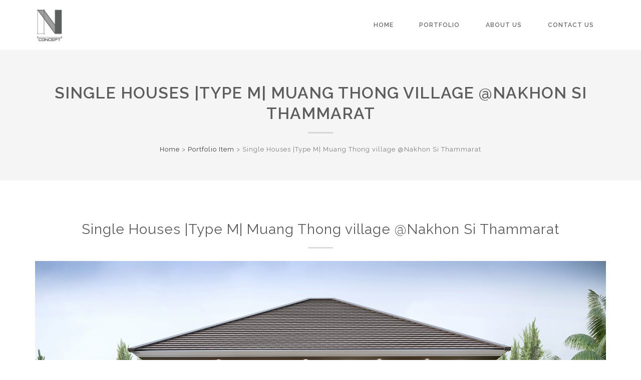

--- FILE ---
content_type: text/html; charset=UTF-8
request_url: https://www.nconcept.net/portfolio_item/single-houses-type-m-muang-thong-village-nakhon-si-thammarat/
body_size: 8327
content:
<!DOCTYPE html>
<html lang="en">
<!--[if IE 7]>
<html class="ie ie7" lang="en">
<![endif]-->
<!--[if IE 8]>
<html class="ie ie8" lang="en">
<![endif]-->
  <head>
    <meta charset="UTF-8" />
    <meta http-equiv="X-UA-Compatible" content="IE=edge">
    <meta name="viewport" content="width=device-width, initial-scale=1">
    <link rel="pingback" href="https://www.nconcept.net/xmlrpc.php">
    			<link rel="shortcut icon" type="image/png" href="https://www.nconcept.net/wp-content/uploads/2022/10/NConcept-Logo.png" />
        	    
  <title>Single Houses |Type M| Muang Thong village @Nakhon Si Thammarat  </title>
  <title>Single Houses |Type M| Muang Thong village @Nakhon Si Thammarat &#8211; NConcept</title>
<meta name='robots' content='max-image-preview:large' />
<link rel='dns-prefetch' href='//fonts.googleapis.com' />
<link rel="alternate" type="application/rss+xml" title="NConcept &raquo; Feed" href="https://www.nconcept.net/feed/" />
<link rel="alternate" type="application/rss+xml" title="NConcept &raquo; Comments Feed" href="https://www.nconcept.net/comments/feed/" />
<script type="text/javascript">
/* <![CDATA[ */
window._wpemojiSettings = {"baseUrl":"https:\/\/s.w.org\/images\/core\/emoji\/14.0.0\/72x72\/","ext":".png","svgUrl":"https:\/\/s.w.org\/images\/core\/emoji\/14.0.0\/svg\/","svgExt":".svg","source":{"concatemoji":"https:\/\/www.nconcept.net\/wp-includes\/js\/wp-emoji-release.min.js?ver=6.4.7"}};
/*! This file is auto-generated */
!function(i,n){var o,s,e;function c(e){try{var t={supportTests:e,timestamp:(new Date).valueOf()};sessionStorage.setItem(o,JSON.stringify(t))}catch(e){}}function p(e,t,n){e.clearRect(0,0,e.canvas.width,e.canvas.height),e.fillText(t,0,0);var t=new Uint32Array(e.getImageData(0,0,e.canvas.width,e.canvas.height).data),r=(e.clearRect(0,0,e.canvas.width,e.canvas.height),e.fillText(n,0,0),new Uint32Array(e.getImageData(0,0,e.canvas.width,e.canvas.height).data));return t.every(function(e,t){return e===r[t]})}function u(e,t,n){switch(t){case"flag":return n(e,"\ud83c\udff3\ufe0f\u200d\u26a7\ufe0f","\ud83c\udff3\ufe0f\u200b\u26a7\ufe0f")?!1:!n(e,"\ud83c\uddfa\ud83c\uddf3","\ud83c\uddfa\u200b\ud83c\uddf3")&&!n(e,"\ud83c\udff4\udb40\udc67\udb40\udc62\udb40\udc65\udb40\udc6e\udb40\udc67\udb40\udc7f","\ud83c\udff4\u200b\udb40\udc67\u200b\udb40\udc62\u200b\udb40\udc65\u200b\udb40\udc6e\u200b\udb40\udc67\u200b\udb40\udc7f");case"emoji":return!n(e,"\ud83e\udef1\ud83c\udffb\u200d\ud83e\udef2\ud83c\udfff","\ud83e\udef1\ud83c\udffb\u200b\ud83e\udef2\ud83c\udfff")}return!1}function f(e,t,n){var r="undefined"!=typeof WorkerGlobalScope&&self instanceof WorkerGlobalScope?new OffscreenCanvas(300,150):i.createElement("canvas"),a=r.getContext("2d",{willReadFrequently:!0}),o=(a.textBaseline="top",a.font="600 32px Arial",{});return e.forEach(function(e){o[e]=t(a,e,n)}),o}function t(e){var t=i.createElement("script");t.src=e,t.defer=!0,i.head.appendChild(t)}"undefined"!=typeof Promise&&(o="wpEmojiSettingsSupports",s=["flag","emoji"],n.supports={everything:!0,everythingExceptFlag:!0},e=new Promise(function(e){i.addEventListener("DOMContentLoaded",e,{once:!0})}),new Promise(function(t){var n=function(){try{var e=JSON.parse(sessionStorage.getItem(o));if("object"==typeof e&&"number"==typeof e.timestamp&&(new Date).valueOf()<e.timestamp+604800&&"object"==typeof e.supportTests)return e.supportTests}catch(e){}return null}();if(!n){if("undefined"!=typeof Worker&&"undefined"!=typeof OffscreenCanvas&&"undefined"!=typeof URL&&URL.createObjectURL&&"undefined"!=typeof Blob)try{var e="postMessage("+f.toString()+"("+[JSON.stringify(s),u.toString(),p.toString()].join(",")+"));",r=new Blob([e],{type:"text/javascript"}),a=new Worker(URL.createObjectURL(r),{name:"wpTestEmojiSupports"});return void(a.onmessage=function(e){c(n=e.data),a.terminate(),t(n)})}catch(e){}c(n=f(s,u,p))}t(n)}).then(function(e){for(var t in e)n.supports[t]=e[t],n.supports.everything=n.supports.everything&&n.supports[t],"flag"!==t&&(n.supports.everythingExceptFlag=n.supports.everythingExceptFlag&&n.supports[t]);n.supports.everythingExceptFlag=n.supports.everythingExceptFlag&&!n.supports.flag,n.DOMReady=!1,n.readyCallback=function(){n.DOMReady=!0}}).then(function(){return e}).then(function(){var e;n.supports.everything||(n.readyCallback(),(e=n.source||{}).concatemoji?t(e.concatemoji):e.wpemoji&&e.twemoji&&(t(e.twemoji),t(e.wpemoji)))}))}((window,document),window._wpemojiSettings);
/* ]]> */
</script>
<style id='wp-emoji-styles-inline-css' type='text/css'>

	img.wp-smiley, img.emoji {
		display: inline !important;
		border: none !important;
		box-shadow: none !important;
		height: 1em !important;
		width: 1em !important;
		margin: 0 0.07em !important;
		vertical-align: -0.1em !important;
		background: none !important;
		padding: 0 !important;
	}
</style>
<link rel='stylesheet' id='wp-block-library-css' href='https://www.nconcept.net/wp-includes/css/dist/block-library/style.min.css?ver=6.4.7' type='text/css' media='all' />
<style id='classic-theme-styles-inline-css' type='text/css'>
/*! This file is auto-generated */
.wp-block-button__link{color:#fff;background-color:#32373c;border-radius:9999px;box-shadow:none;text-decoration:none;padding:calc(.667em + 2px) calc(1.333em + 2px);font-size:1.125em}.wp-block-file__button{background:#32373c;color:#fff;text-decoration:none}
</style>
<style id='global-styles-inline-css' type='text/css'>
body{--wp--preset--color--black: #000000;--wp--preset--color--cyan-bluish-gray: #abb8c3;--wp--preset--color--white: #fff;--wp--preset--color--pale-pink: #f78da7;--wp--preset--color--vivid-red: #cf2e2e;--wp--preset--color--luminous-vivid-orange: #ff6900;--wp--preset--color--luminous-vivid-amber: #fcb900;--wp--preset--color--light-green-cyan: #7bdcb5;--wp--preset--color--vivid-green-cyan: #00d084;--wp--preset--color--pale-cyan-blue: #8ed1fc;--wp--preset--color--vivid-cyan-blue: #0693e3;--wp--preset--color--vivid-purple: #9b51e0;--wp--preset--color--strong-brown: #a67c52;--wp--preset--color--light-brown: #c6a787;--wp--preset--color--very-light-gray: #eee;--wp--preset--color--very-dark-gray: #444;--wp--preset--gradient--vivid-cyan-blue-to-vivid-purple: linear-gradient(135deg,rgba(6,147,227,1) 0%,rgb(155,81,224) 100%);--wp--preset--gradient--light-green-cyan-to-vivid-green-cyan: linear-gradient(135deg,rgb(122,220,180) 0%,rgb(0,208,130) 100%);--wp--preset--gradient--luminous-vivid-amber-to-luminous-vivid-orange: linear-gradient(135deg,rgba(252,185,0,1) 0%,rgba(255,105,0,1) 100%);--wp--preset--gradient--luminous-vivid-orange-to-vivid-red: linear-gradient(135deg,rgba(255,105,0,1) 0%,rgb(207,46,46) 100%);--wp--preset--gradient--very-light-gray-to-cyan-bluish-gray: linear-gradient(135deg,rgb(238,238,238) 0%,rgb(169,184,195) 100%);--wp--preset--gradient--cool-to-warm-spectrum: linear-gradient(135deg,rgb(74,234,220) 0%,rgb(151,120,209) 20%,rgb(207,42,186) 40%,rgb(238,44,130) 60%,rgb(251,105,98) 80%,rgb(254,248,76) 100%);--wp--preset--gradient--blush-light-purple: linear-gradient(135deg,rgb(255,206,236) 0%,rgb(152,150,240) 100%);--wp--preset--gradient--blush-bordeaux: linear-gradient(135deg,rgb(254,205,165) 0%,rgb(254,45,45) 50%,rgb(107,0,62) 100%);--wp--preset--gradient--luminous-dusk: linear-gradient(135deg,rgb(255,203,112) 0%,rgb(199,81,192) 50%,rgb(65,88,208) 100%);--wp--preset--gradient--pale-ocean: linear-gradient(135deg,rgb(255,245,203) 0%,rgb(182,227,212) 50%,rgb(51,167,181) 100%);--wp--preset--gradient--electric-grass: linear-gradient(135deg,rgb(202,248,128) 0%,rgb(113,206,126) 100%);--wp--preset--gradient--midnight: linear-gradient(135deg,rgb(2,3,129) 0%,rgb(40,116,252) 100%);--wp--preset--font-size--small: 13px;--wp--preset--font-size--medium: 20px;--wp--preset--font-size--large: 36px;--wp--preset--font-size--x-large: 42px;--wp--preset--spacing--20: 0.44rem;--wp--preset--spacing--30: 0.67rem;--wp--preset--spacing--40: 1rem;--wp--preset--spacing--50: 1.5rem;--wp--preset--spacing--60: 2.25rem;--wp--preset--spacing--70: 3.38rem;--wp--preset--spacing--80: 5.06rem;--wp--preset--shadow--natural: 6px 6px 9px rgba(0, 0, 0, 0.2);--wp--preset--shadow--deep: 12px 12px 50px rgba(0, 0, 0, 0.4);--wp--preset--shadow--sharp: 6px 6px 0px rgba(0, 0, 0, 0.2);--wp--preset--shadow--outlined: 6px 6px 0px -3px rgba(255, 255, 255, 1), 6px 6px rgba(0, 0, 0, 1);--wp--preset--shadow--crisp: 6px 6px 0px rgba(0, 0, 0, 1);}:where(.is-layout-flex){gap: 0.5em;}:where(.is-layout-grid){gap: 0.5em;}body .is-layout-flow > .alignleft{float: left;margin-inline-start: 0;margin-inline-end: 2em;}body .is-layout-flow > .alignright{float: right;margin-inline-start: 2em;margin-inline-end: 0;}body .is-layout-flow > .aligncenter{margin-left: auto !important;margin-right: auto !important;}body .is-layout-constrained > .alignleft{float: left;margin-inline-start: 0;margin-inline-end: 2em;}body .is-layout-constrained > .alignright{float: right;margin-inline-start: 2em;margin-inline-end: 0;}body .is-layout-constrained > .aligncenter{margin-left: auto !important;margin-right: auto !important;}body .is-layout-constrained > :where(:not(.alignleft):not(.alignright):not(.alignfull)){max-width: var(--wp--style--global--content-size);margin-left: auto !important;margin-right: auto !important;}body .is-layout-constrained > .alignwide{max-width: var(--wp--style--global--wide-size);}body .is-layout-flex{display: flex;}body .is-layout-flex{flex-wrap: wrap;align-items: center;}body .is-layout-flex > *{margin: 0;}body .is-layout-grid{display: grid;}body .is-layout-grid > *{margin: 0;}:where(.wp-block-columns.is-layout-flex){gap: 2em;}:where(.wp-block-columns.is-layout-grid){gap: 2em;}:where(.wp-block-post-template.is-layout-flex){gap: 1.25em;}:where(.wp-block-post-template.is-layout-grid){gap: 1.25em;}.has-black-color{color: var(--wp--preset--color--black) !important;}.has-cyan-bluish-gray-color{color: var(--wp--preset--color--cyan-bluish-gray) !important;}.has-white-color{color: var(--wp--preset--color--white) !important;}.has-pale-pink-color{color: var(--wp--preset--color--pale-pink) !important;}.has-vivid-red-color{color: var(--wp--preset--color--vivid-red) !important;}.has-luminous-vivid-orange-color{color: var(--wp--preset--color--luminous-vivid-orange) !important;}.has-luminous-vivid-amber-color{color: var(--wp--preset--color--luminous-vivid-amber) !important;}.has-light-green-cyan-color{color: var(--wp--preset--color--light-green-cyan) !important;}.has-vivid-green-cyan-color{color: var(--wp--preset--color--vivid-green-cyan) !important;}.has-pale-cyan-blue-color{color: var(--wp--preset--color--pale-cyan-blue) !important;}.has-vivid-cyan-blue-color{color: var(--wp--preset--color--vivid-cyan-blue) !important;}.has-vivid-purple-color{color: var(--wp--preset--color--vivid-purple) !important;}.has-black-background-color{background-color: var(--wp--preset--color--black) !important;}.has-cyan-bluish-gray-background-color{background-color: var(--wp--preset--color--cyan-bluish-gray) !important;}.has-white-background-color{background-color: var(--wp--preset--color--white) !important;}.has-pale-pink-background-color{background-color: var(--wp--preset--color--pale-pink) !important;}.has-vivid-red-background-color{background-color: var(--wp--preset--color--vivid-red) !important;}.has-luminous-vivid-orange-background-color{background-color: var(--wp--preset--color--luminous-vivid-orange) !important;}.has-luminous-vivid-amber-background-color{background-color: var(--wp--preset--color--luminous-vivid-amber) !important;}.has-light-green-cyan-background-color{background-color: var(--wp--preset--color--light-green-cyan) !important;}.has-vivid-green-cyan-background-color{background-color: var(--wp--preset--color--vivid-green-cyan) !important;}.has-pale-cyan-blue-background-color{background-color: var(--wp--preset--color--pale-cyan-blue) !important;}.has-vivid-cyan-blue-background-color{background-color: var(--wp--preset--color--vivid-cyan-blue) !important;}.has-vivid-purple-background-color{background-color: var(--wp--preset--color--vivid-purple) !important;}.has-black-border-color{border-color: var(--wp--preset--color--black) !important;}.has-cyan-bluish-gray-border-color{border-color: var(--wp--preset--color--cyan-bluish-gray) !important;}.has-white-border-color{border-color: var(--wp--preset--color--white) !important;}.has-pale-pink-border-color{border-color: var(--wp--preset--color--pale-pink) !important;}.has-vivid-red-border-color{border-color: var(--wp--preset--color--vivid-red) !important;}.has-luminous-vivid-orange-border-color{border-color: var(--wp--preset--color--luminous-vivid-orange) !important;}.has-luminous-vivid-amber-border-color{border-color: var(--wp--preset--color--luminous-vivid-amber) !important;}.has-light-green-cyan-border-color{border-color: var(--wp--preset--color--light-green-cyan) !important;}.has-vivid-green-cyan-border-color{border-color: var(--wp--preset--color--vivid-green-cyan) !important;}.has-pale-cyan-blue-border-color{border-color: var(--wp--preset--color--pale-cyan-blue) !important;}.has-vivid-cyan-blue-border-color{border-color: var(--wp--preset--color--vivid-cyan-blue) !important;}.has-vivid-purple-border-color{border-color: var(--wp--preset--color--vivid-purple) !important;}.has-vivid-cyan-blue-to-vivid-purple-gradient-background{background: var(--wp--preset--gradient--vivid-cyan-blue-to-vivid-purple) !important;}.has-light-green-cyan-to-vivid-green-cyan-gradient-background{background: var(--wp--preset--gradient--light-green-cyan-to-vivid-green-cyan) !important;}.has-luminous-vivid-amber-to-luminous-vivid-orange-gradient-background{background: var(--wp--preset--gradient--luminous-vivid-amber-to-luminous-vivid-orange) !important;}.has-luminous-vivid-orange-to-vivid-red-gradient-background{background: var(--wp--preset--gradient--luminous-vivid-orange-to-vivid-red) !important;}.has-very-light-gray-to-cyan-bluish-gray-gradient-background{background: var(--wp--preset--gradient--very-light-gray-to-cyan-bluish-gray) !important;}.has-cool-to-warm-spectrum-gradient-background{background: var(--wp--preset--gradient--cool-to-warm-spectrum) !important;}.has-blush-light-purple-gradient-background{background: var(--wp--preset--gradient--blush-light-purple) !important;}.has-blush-bordeaux-gradient-background{background: var(--wp--preset--gradient--blush-bordeaux) !important;}.has-luminous-dusk-gradient-background{background: var(--wp--preset--gradient--luminous-dusk) !important;}.has-pale-ocean-gradient-background{background: var(--wp--preset--gradient--pale-ocean) !important;}.has-electric-grass-gradient-background{background: var(--wp--preset--gradient--electric-grass) !important;}.has-midnight-gradient-background{background: var(--wp--preset--gradient--midnight) !important;}.has-small-font-size{font-size: var(--wp--preset--font-size--small) !important;}.has-medium-font-size{font-size: var(--wp--preset--font-size--medium) !important;}.has-large-font-size{font-size: var(--wp--preset--font-size--large) !important;}.has-x-large-font-size{font-size: var(--wp--preset--font-size--x-large) !important;}
.wp-block-navigation a:where(:not(.wp-element-button)){color: inherit;}
:where(.wp-block-post-template.is-layout-flex){gap: 1.25em;}:where(.wp-block-post-template.is-layout-grid){gap: 1.25em;}
:where(.wp-block-columns.is-layout-flex){gap: 2em;}:where(.wp-block-columns.is-layout-grid){gap: 2em;}
.wp-block-pullquote{font-size: 1.5em;line-height: 1.6;}
</style>
<link rel='stylesheet' id='bppiv-font-material-css' href='//fonts.googleapis.com/icon?family=Material+Icons&#038;ver=6.4.7' type='text/css' media='all' />
<link rel='stylesheet' id='bppiv-pannellum-css-css' href='https://www.nconcept.net/wp-content/plugins/panorama/public/assets/css/pannellum.min.css?ver=2.5.6' type='text/css' media='all' />
<link rel='stylesheet' id='bppiv-main-style-css' href='https://www.nconcept.net/wp-content/plugins/panorama/public/assets/css/style.css?ver=1.0.10' type='text/css' media='all' />
<link rel='stylesheet' id='redux-extendify-styles-css' href='https://www.nconcept.net/wp-content/plugins/redux-framework/redux-core/assets/css/extendify-utilities.css?ver=4.4.7' type='text/css' media='all' />
<link rel='stylesheet' id='et-bootstrap_grid-css' href='https://www.nconcept.net/wp-content/plugins/et-portfolio/css/bootstrap.min.css?ver=6.4.7' type='text/css' media='all' />
<link rel='stylesheet' id='et-portfolio-css-css' href='https://www.nconcept.net/wp-content/plugins/et-portfolio/css/portfolio-style.css?ver=6.4.7' type='text/css' media='all' />
<link rel='stylesheet' id='fw-ext-builder-frontend-grid-css' href='https://www.nconcept.net/wp-content/plugins/unyson/framework/extensions/builder/static/css/frontend-grid.css?ver=1.2.12' type='text/css' media='all' />
<link rel='stylesheet' id='fw-ext-forms-default-styles-css' href='https://www.nconcept.net/wp-content/plugins/unyson/framework/extensions/forms/static/css/frontend.css?ver=2.7.28' type='text/css' media='all' />
<link rel='stylesheet' id='bootstrap-css' href='https://www.nconcept.net/wp-content/themes/grand/css/bootstrap.css?ver=6.4.7' type='text/css' media='all' />
<link rel='stylesheet' id='etcode-animate-css' href='https://www.nconcept.net/wp-content/themes/grand/css/animate.css?ver=6.4.7' type='text/css' media='all' />
<link rel='stylesheet' id='etcode-font-awesome-css' href='https://www.nconcept.net/wp-content/themes/grand/css/font-awesome.min.css?ver=6.4.7' type='text/css' media='all' />
<link rel='stylesheet' id='etcode-style-css' href='https://www.nconcept.net/wp-content/themes/grand/css/style.css?ver=6.4.7' type='text/css' media='all' />
<link rel='stylesheet' id='etcode-style-wp-elements-css' href='https://www.nconcept.net/wp-content/themes/grand/css/wp-elements.css?ver=6.4.7' type='text/css' media='all' />
<link rel='stylesheet' id='etcode_raleway_font-css' href='https://fonts.googleapis.com/css?family=Raleway%3A400%2C800%2C500%2C600%2C300%2C700&#038;ver=6.4.7' type='text/css' media='all' />
<script type="text/javascript" src="https://www.nconcept.net/wp-includes/js/jquery/jquery.min.js?ver=3.7.1" id="jquery-core-js"></script>
<script type="text/javascript" src="https://www.nconcept.net/wp-includes/js/jquery/jquery-migrate.min.js?ver=3.4.1" id="jquery-migrate-js"></script>
<script type="text/javascript" src="https://www.nconcept.net/wp-content/themes/grand/js/superfish.js?ver=6.4.7" id="etcode_superfish-js"></script>
<link rel="https://api.w.org/" href="https://www.nconcept.net/wp-json/" /><link rel="EditURI" type="application/rsd+xml" title="RSD" href="https://www.nconcept.net/xmlrpc.php?rsd" />
<meta name="generator" content="WordPress 6.4.7" />
<link rel="canonical" href="https://www.nconcept.net/portfolio_item/single-houses-type-m-muang-thong-village-nakhon-si-thammarat/" />
<link rel='shortlink' href='https://www.nconcept.net/?p=1445' />
<link rel="alternate" type="application/json+oembed" href="https://www.nconcept.net/wp-json/oembed/1.0/embed?url=https%3A%2F%2Fwww.nconcept.net%2Fportfolio_item%2Fsingle-houses-type-m-muang-thong-village-nakhon-si-thammarat%2F" />
<link rel="alternate" type="text/xml+oembed" href="https://www.nconcept.net/wp-json/oembed/1.0/embed?url=https%3A%2F%2Fwww.nconcept.net%2Fportfolio_item%2Fsingle-houses-type-m-muang-thong-village-nakhon-si-thammarat%2F&#038;format=xml" />
<meta name="generator" content="Redux 4.4.7" /><meta name="generator" content="Powered by Slider Revolution 6.5.8 - responsive, Mobile-Friendly Slider Plugin for WordPress with comfortable drag and drop interface." />
<script type="text/javascript">function setREVStartSize(e){
			//window.requestAnimationFrame(function() {				 
				window.RSIW = window.RSIW===undefined ? window.innerWidth : window.RSIW;	
				window.RSIH = window.RSIH===undefined ? window.innerHeight : window.RSIH;	
				try {								
					var pw = document.getElementById(e.c).parentNode.offsetWidth,
						newh;
					pw = pw===0 || isNaN(pw) ? window.RSIW : pw;
					e.tabw = e.tabw===undefined ? 0 : parseInt(e.tabw);
					e.thumbw = e.thumbw===undefined ? 0 : parseInt(e.thumbw);
					e.tabh = e.tabh===undefined ? 0 : parseInt(e.tabh);
					e.thumbh = e.thumbh===undefined ? 0 : parseInt(e.thumbh);
					e.tabhide = e.tabhide===undefined ? 0 : parseInt(e.tabhide);
					e.thumbhide = e.thumbhide===undefined ? 0 : parseInt(e.thumbhide);
					e.mh = e.mh===undefined || e.mh=="" || e.mh==="auto" ? 0 : parseInt(e.mh,0);		
					if(e.layout==="fullscreen" || e.l==="fullscreen") 						
						newh = Math.max(e.mh,window.RSIH);					
					else{					
						e.gw = Array.isArray(e.gw) ? e.gw : [e.gw];
						for (var i in e.rl) if (e.gw[i]===undefined || e.gw[i]===0) e.gw[i] = e.gw[i-1];					
						e.gh = e.el===undefined || e.el==="" || (Array.isArray(e.el) && e.el.length==0)? e.gh : e.el;
						e.gh = Array.isArray(e.gh) ? e.gh : [e.gh];
						for (var i in e.rl) if (e.gh[i]===undefined || e.gh[i]===0) e.gh[i] = e.gh[i-1];
											
						var nl = new Array(e.rl.length),
							ix = 0,						
							sl;					
						e.tabw = e.tabhide>=pw ? 0 : e.tabw;
						e.thumbw = e.thumbhide>=pw ? 0 : e.thumbw;
						e.tabh = e.tabhide>=pw ? 0 : e.tabh;
						e.thumbh = e.thumbhide>=pw ? 0 : e.thumbh;					
						for (var i in e.rl) nl[i] = e.rl[i]<window.RSIW ? 0 : e.rl[i];
						sl = nl[0];									
						for (var i in nl) if (sl>nl[i] && nl[i]>0) { sl = nl[i]; ix=i;}															
						var m = pw>(e.gw[ix]+e.tabw+e.thumbw) ? 1 : (pw-(e.tabw+e.thumbw)) / (e.gw[ix]);					
						newh =  (e.gh[ix] * m) + (e.tabh + e.thumbh);
					}
					var el = document.getElementById(e.c);
					if (el!==null && el) el.style.height = newh+"px";					
					el = document.getElementById(e.c+"_wrapper");
					if (el!==null && el) {
						el.style.height = newh+"px";
						el.style.display = "block";
					}
				} catch(e){
					console.log("Failure at Presize of Slider:" + e)
				}					   
			//});
		  };</script>
<style id="etg_options-dynamic-css" title="dynamic-css" class="redux-options-output">.pagination-cm li.active a, .pagination-cm li a:hover, .pagination-cm li .current, .owl-theme .owl-controls .owl-page.active span, .owl-theme .owl-controls.clickable .owl-page:hover span, .half-center-line:after, .progress-container .progress .progress-bar, .pricing-table ul li.plan-name.pro-color, .port-filter ul li.active a, .pagination li.active a, .pagination li a:hover, .overlay ul li.project-details a .fa, .pagination li.active a, .pagination li a:hover, .masonry-portfolio .project-item .work-overlay li.project-details a:hover,  .pagination li span.current, .products li .product-img .add_to_cart_button, .port-filter ul li a:hover{background-color:#A67C52;}#contact-form .button, .button, #button, .service-box-readmore, .main-nav .sf-menu a:hover, .single-post .post-info .post-excerpt .readmore, .service-box-sa .service-icon .fa, .service-box-sc .service-icon .fa, .service-box-sb .service-icon, .button a, .fact-count, .product-extra-info .nav-tabs>li.active>a, .product-extra-info .nav-tabs>li.active>a:hover, .product-extra-info .nav-tabs>li.active>a:focus, .button, #button, .widget_recent_entries ul li a:hover, .widget_categories ul li a:hover, .widget_archive ul li a:hover, .widget_pages ul li a:hover, .widget_meta ul li a:hover, .widget_recent_comments ul li a:hover, .widget_nav_menu ul li a:hover, .footer-area-container a:hover,  .classic-portfolio .project-item .project-info h4 a:hover, .classic-portfolio .project-item .project-info .project-cat a:hover, .main-nav .sf-menu li.current a, .main-nav .sf-menu li a.current, .woocommerce ul.product_list_widget li a:hover, a:hover, .single-post .post-info .post-meta a, .single-post .post-info .post-meta span, .sticky .post-info h3.post-title:before, .service-box-la .service-icon, .products li .product-desc .product-price, .products li .product-desc h4 a:hover, .products li .product-desc .product-cat a:hover, .single-product-des .single-product-price {color:#A67C52;}.main-nav .sf-menu ul, .nav-tabs>li.active>a, .nav-tabs>li.active>a:hover, .nav-tabs>li.active>a:focus{border-top-color:#A67C52;}.pagination-cm li.active a, .pagination-cm li a:hover, .pagination-cm li .current, .owl-theme .owl-controls .owl-page.active span, .owl-theme .owl-controls.clickable .owl-page:hover span, .pricing-table ul li.plan-name.pro-color, .port-filter ul li.active a, .pagination li.active a, .pagination li a:hover, .pagination li.active a, .pagination li a:hover, .pagination li span.current, .button, #button, .products li .product-img .add_to_cart_button, .wooc-cheackout-con{border-color:#A67C52;}</style>  </head>
  <body class="portfolio_item-template-default single single-portfolio_item postid-1445">

          <header class="site-header">
    <div class="header-inner have-scroll">
      <div class="container">
        <div class="row">
        
          <div class="header-table col-md-12">
            <div class="brand">
              <a href="https://www.nconcept.net">
                              <img src="https://www.nconcept.net/wp-content/uploads/2022/10/NConcept-Logo.png"  alt="logo"/>
                            </a>
            </div>

                        <nav id="nav-wrap" class="main-nav">
              <div id="mobnav-btn"> </div>
              <ul id="menu-standard" class="sf-menu sf-arrows local-scroll"><li id="menu-item-258" class="menu-item menu-item-type-post_type menu-item-object-page menu-item-home menu-item-258"><a href="https://www.nconcept.net/">Home</a></li>
<li id="menu-item-47" class="menu-item menu-item-type-post_type menu-item-object-page menu-item-47"><a href="https://www.nconcept.net/portfolio/">Portfolio</a></li>
<li id="menu-item-243" class="menu-item menu-item-type-post_type menu-item-object-page menu-item-243"><a href="https://www.nconcept.net/about-us/">About Us</a></li>
<li id="menu-item-240" class="menu-item menu-item-type-post_type menu-item-object-page menu-item-240"><a href="https://www.nconcept.net/contact-us/">Contact Us</a></li>
</ul> 
            </nav><!-- #menu-primary -->
                    </div>
      </div>
    </div>
  </div>
  </header>
    <div class="pages-header-container">         
  <div class="container">
    <div class="row"> 
      <div class="col-lg-12">
        <div class="pages-header">
          <h3 class="title-un"><a href="https://www.nconcept.net/portfolio_item/single-houses-type-m-muang-thong-village-nakhon-si-thammarat/" rel="bookmark" title="Permanent Link toSingle Houses |Type M| Muang Thong village @Nakhon Si Thammarat">Single Houses |Type M| Muang Thong village @Nakhon Si Thammarat</a></h3>
          <div class="breadcrumbs"><a href="https://www.nconcept.net">Home</a> > <a href="https://www.nconcept.net/portfolio_item/">Portfolio Item</a> > <span class="current">Single Houses |Type M| Muang Thong village @Nakhon Si Thammarat</span></div> 
        </div>
      </div>
    </div>
  </div>
</div> 
<div class="container">
  <div class="single-portfolio-holder">
        
    
            <div class="row">
    <div class="col-lg-12">
      <h3 class="title-un">
         
        Single Houses |Type M| Muang Thong village @Nakhon Si Thammarat            </h3>
      <p class="title-un-des singlework-de">
            </p>
      
      
      <ul class="work-images">
        <li> <a href="https://www.nconcept.net/wp-content/uploads/2023/01/00-3-TYPE1-S01-2.jpg" class="colorlightbox" title=""><img src="https://www.nconcept.net/wp-content/uploads/2023/01/00-3-TYPE1-S01-2.jpg" alt="" > </a></li><li> <a href="https://www.nconcept.net/wp-content/uploads/2023/01/01-LIVINGROOM-6.jpg" class="colorlightbox" title=""><img src="https://www.nconcept.net/wp-content/uploads/2023/01/01-LIVINGROOM-6.jpg" alt="" > </a></li><li> <a href="https://www.nconcept.net/wp-content/uploads/2023/01/02-LIVINGROOM-7.jpg" class="colorlightbox" title=""><img src="https://www.nconcept.net/wp-content/uploads/2023/01/02-LIVINGROOM-7.jpg" alt="" > </a></li><li> <a href="https://www.nconcept.net/wp-content/uploads/2023/01/03-LIVINGROOM-8.jpg" class="colorlightbox" title=""><img src="https://www.nconcept.net/wp-content/uploads/2023/01/03-LIVINGROOM-8.jpg" alt="" > </a></li><li> <a href="https://www.nconcept.net/wp-content/uploads/2023/01/04-LIVINGROOM-6.jpg" class="colorlightbox" title=""><img src="https://www.nconcept.net/wp-content/uploads/2023/01/04-LIVINGROOM-6.jpg" alt="" > </a></li><li> <a href="https://www.nconcept.net/wp-content/uploads/2023/01/05-LIVINGROOM-6.jpg" class="colorlightbox" title=""><img src="https://www.nconcept.net/wp-content/uploads/2023/01/05-LIVINGROOM-6.jpg" alt="" > </a></li><li> <a href="https://www.nconcept.net/wp-content/uploads/2023/01/06-DININGAREA-4.jpg" class="colorlightbox" title=""><img src="https://www.nconcept.net/wp-content/uploads/2023/01/06-DININGAREA-4.jpg" alt="" > </a></li><li> <a href="https://www.nconcept.net/wp-content/uploads/2023/01/07-KITCHEN-5.jpg" class="colorlightbox" title=""><img src="https://www.nconcept.net/wp-content/uploads/2023/01/07-KITCHEN-5.jpg" alt="" > </a></li><li> <a href="https://www.nconcept.net/wp-content/uploads/2023/01/08-KITCHEN-2.jpg" class="colorlightbox" title=""><img src="https://www.nconcept.net/wp-content/uploads/2023/01/08-KITCHEN-2.jpg" alt="" > </a></li><li> <a href="https://www.nconcept.net/wp-content/uploads/2023/01/09-DININGAREA-4.jpg" class="colorlightbox" title=""><img src="https://www.nconcept.net/wp-content/uploads/2023/01/09-DININGAREA-4.jpg" alt="" > </a></li><li> <a href="https://www.nconcept.net/wp-content/uploads/2023/01/10-LAUNDRY-2.jpg" class="colorlightbox" title=""><img src="https://www.nconcept.net/wp-content/uploads/2023/01/10-LAUNDRY-2.jpg" alt="" > </a></li><li> <a href="https://www.nconcept.net/wp-content/uploads/2023/01/11-LAUNDRY-2.jpg" class="colorlightbox" title=""><img src="https://www.nconcept.net/wp-content/uploads/2023/01/11-LAUNDRY-2.jpg" alt="" > </a></li><li> <a href="https://www.nconcept.net/wp-content/uploads/2023/01/12-FOYER-5.jpg" class="colorlightbox" title=""><img src="https://www.nconcept.net/wp-content/uploads/2023/01/12-FOYER-5.jpg" alt="" > </a></li><li> <a href="https://www.nconcept.net/wp-content/uploads/2023/01/13-RESTROOM-2.jpg" class="colorlightbox" title=""><img src="https://www.nconcept.net/wp-content/uploads/2023/01/13-RESTROOM-2.jpg" alt="" > </a></li><li> <a href="https://www.nconcept.net/wp-content/uploads/2023/01/14-RESTROOM-4.jpg" class="colorlightbox" title=""><img src="https://www.nconcept.net/wp-content/uploads/2023/01/14-RESTROOM-4.jpg" alt="" > </a></li><li> <a href="https://www.nconcept.net/wp-content/uploads/2023/01/15-BEDROOM4-4.jpg" class="colorlightbox" title=""><img src="https://www.nconcept.net/wp-content/uploads/2023/01/15-BEDROOM4-4.jpg" alt="" > </a></li><li> <a href="https://www.nconcept.net/wp-content/uploads/2023/01/16-BEDROOM4-4.jpg" class="colorlightbox" title=""><img src="https://www.nconcept.net/wp-content/uploads/2023/01/16-BEDROOM4-4.jpg" alt="" > </a></li><li> <a href="https://www.nconcept.net/wp-content/uploads/2023/01/17-BEDROOM4-6.jpg" class="colorlightbox" title=""><img src="https://www.nconcept.net/wp-content/uploads/2023/01/17-BEDROOM4-6.jpg" alt="" > </a></li><li> <a href="https://www.nconcept.net/wp-content/uploads/2023/01/18-WC-BEDROOM4-2.jpg" class="colorlightbox" title=""><img src="https://www.nconcept.net/wp-content/uploads/2023/01/18-WC-BEDROOM4-2.jpg" alt="" > </a></li><li> <a href="https://www.nconcept.net/wp-content/uploads/2023/01/19-STAIRCASE-4.jpg" class="colorlightbox" title=""><img src="https://www.nconcept.net/wp-content/uploads/2023/01/19-STAIRCASE-4.jpg" alt="" > </a></li><li> <a href="https://www.nconcept.net/wp-content/uploads/2023/01/20-CORRIDOR-2.jpg" class="colorlightbox" title=""><img src="https://www.nconcept.net/wp-content/uploads/2023/01/20-CORRIDOR-2.jpg" alt="" > </a></li><li> <a href="https://www.nconcept.net/wp-content/uploads/2023/01/21-CORRIDOR-2.jpg" class="colorlightbox" title=""><img src="https://www.nconcept.net/wp-content/uploads/2023/01/21-CORRIDOR-2.jpg" alt="" > </a></li><li> <a href="https://www.nconcept.net/wp-content/uploads/2023/01/22-MULTIPURPOSE-4.jpg" class="colorlightbox" title=""><img src="https://www.nconcept.net/wp-content/uploads/2023/01/22-MULTIPURPOSE-4.jpg" alt="" > </a></li><li> <a href="https://www.nconcept.net/wp-content/uploads/2023/01/23-MASTERBEDROOM-2.jpg" class="colorlightbox" title=""><img src="https://www.nconcept.net/wp-content/uploads/2023/01/23-MASTERBEDROOM-2.jpg" alt="" > </a></li><li> <a href="https://www.nconcept.net/wp-content/uploads/2023/01/24-MASTERBEDROOM-4.jpg" class="colorlightbox" title=""><img src="https://www.nconcept.net/wp-content/uploads/2023/01/24-MASTERBEDROOM-4.jpg" alt="" > </a></li><li> <a href="https://www.nconcept.net/wp-content/uploads/2023/01/25-MASTERBEDROOM-5.jpg" class="colorlightbox" title=""><img src="https://www.nconcept.net/wp-content/uploads/2023/01/25-MASTERBEDROOM-5.jpg" alt="" > </a></li><li> <a href="https://www.nconcept.net/wp-content/uploads/2023/01/26-MASTERBEDROOM-5.jpg" class="colorlightbox" title=""><img src="https://www.nconcept.net/wp-content/uploads/2023/01/26-MASTERBEDROOM-5.jpg" alt="" > </a></li><li> <a href="https://www.nconcept.net/wp-content/uploads/2023/01/27-MASTERBEDROOM-2.jpg" class="colorlightbox" title=""><img src="https://www.nconcept.net/wp-content/uploads/2023/01/27-MASTERBEDROOM-2.jpg" alt="" > </a></li><li> <a href="https://www.nconcept.net/wp-content/uploads/2023/01/28-WC-MASTERBEDROOM-2.jpg" class="colorlightbox" title=""><img src="https://www.nconcept.net/wp-content/uploads/2023/01/28-WC-MASTERBEDROOM-2.jpg" alt="" > </a></li><li> <a href="https://www.nconcept.net/wp-content/uploads/2023/01/29-BEDROOM2-2.jpg" class="colorlightbox" title=""><img src="https://www.nconcept.net/wp-content/uploads/2023/01/29-BEDROOM2-2.jpg" alt="" > </a></li><li> <a href="https://www.nconcept.net/wp-content/uploads/2023/01/30-BEDROOM2-4.jpg" class="colorlightbox" title=""><img src="https://www.nconcept.net/wp-content/uploads/2023/01/30-BEDROOM2-4.jpg" alt="" > </a></li><li> <a href="https://www.nconcept.net/wp-content/uploads/2023/01/31-BEDROOM2-4.jpg" class="colorlightbox" title=""><img src="https://www.nconcept.net/wp-content/uploads/2023/01/31-BEDROOM2-4.jpg" alt="" > </a></li><li> <a href="https://www.nconcept.net/wp-content/uploads/2023/01/32-WC-BEDROOM2-3.jpg" class="colorlightbox" title=""><img src="https://www.nconcept.net/wp-content/uploads/2023/01/32-WC-BEDROOM2-3.jpg" alt="" > </a></li><li> <a href="https://www.nconcept.net/wp-content/uploads/2023/01/33-WC-BEDROOM2-2.jpg" class="colorlightbox" title=""><img src="https://www.nconcept.net/wp-content/uploads/2023/01/33-WC-BEDROOM2-2.jpg" alt="" > </a></li><li> <a href="https://www.nconcept.net/wp-content/uploads/2023/01/34-BEDROOM3-2.jpg" class="colorlightbox" title=""><img src="https://www.nconcept.net/wp-content/uploads/2023/01/34-BEDROOM3-2.jpg" alt="" > </a></li><li> <a href="https://www.nconcept.net/wp-content/uploads/2023/01/35-BEDROOM4-3.jpg" class="colorlightbox" title=""><img src="https://www.nconcept.net/wp-content/uploads/2023/01/35-BEDROOM4-3.jpg" alt="" > </a></li><li> <a href="https://www.nconcept.net/wp-content/uploads/2023/01/36-WC-BEDROOM4-3.jpg" class="colorlightbox" title=""><img src="https://www.nconcept.net/wp-content/uploads/2023/01/36-WC-BEDROOM4-3.jpg" alt="" > </a></li>      </ul>
      
      
    </div>
    </div>
    <div class="row single-port-cont">
      <div class="col-lg-8">
        <div class="port-de-title">
          <h4 class="btline-title">
          Project Description:          </h4>
        </div>
              </div>
      <div class="col-lg-4">
        <ul class="single-port-details">

                    
          
          
          
           

          
        </ul>
      </div>
    </div>

  
    <div class="row">
      <div class="col-lg-8">
        <div class="share-box">
          <span>Share this post</span>
            <ul class="share-box-icons">
              <li><a href="https://twitter.com/home?status=%20%20Single%20Houses%20|Type%20M|%20Muang%20Thong%20village%20@Nakhon%20Si%20Thammarat%20https://www.nconcept.net/portfolio_item/single-houses-type-m-muang-thong-village-nakhon-si-thammarat/" target="_blank"><i class="fa fa-twitter"></i></a></li>
              <li><a href="http://www.facebook.com/sharer.php?u=https://www.nconcept.net/portfolio_item/single-houses-type-m-muang-thong-village-nakhon-si-thammarat/&amp;t=%20%20Single%20Houses%20|Type%20M|%20Muang%20Thong%20village%20@Nakhon%20Si%20Thammarat" target="_blank"><i class="fa fa-facebook"></i></a></li>
              <li><a href="#" onclick="popUp=window.open('http://pinterest.com/pin/create/button/?url=https://www.nconcept.net/portfolio_item/single-houses-type-m-muang-thong-village-nakhon-si-thammarat/&amp;description=%20%20Single%20Houses%20|Type%20M|%20Muang%20Thong%20village%20@Nakhon%20Si%20Thammarat&amp;media=https://www.nconcept.net/wp-content/uploads/2023/01/00-3-TYPE1-S01-2.jpg', 'popupwindow', 'scrollbars=yes,width=800,height=400');popUp.focus();return false"><i class="fa fa-pinterest"></i></a></li>
              <li><a href="http://www.stumbleupon.com/submit?url=https://www.nconcept.net/portfolio_item/single-houses-type-m-muang-thong-village-nakhon-si-thammarat/&amp;title=%20%20Single%20Houses%20|Type%20M|%20Muang%20Thong%20village%20@Nakhon%20Si%20Thammarat" target="_blank"><i class="fa fa-stumbleupon"></i></a></li>
              <li><a href="http://linkedin.com/shareArticle?mini=true&amp;url=https://www.nconcept.net/portfolio_item/single-houses-type-m-muang-thong-village-nakhon-si-thammarat/&amp;title=%20%20Single%20Houses%20|Type%20M|%20Muang%20Thong%20village%20@Nakhon%20Si%20Thammarat" target="_blank"><i class="fa fa-linkedin"></i></a></li>
              <li><a href="http://google.com/bookmarks/mark?op=edit&amp;bkmk=https://www.nconcept.net/portfolio_item/single-houses-type-m-muang-thong-village-nakhon-si-thammarat/&amp;title=%20%20Single%20Houses%20|Type%20M|%20Muang%20Thong%20village%20@Nakhon%20Si%20Thammarat" target="_blank"><i class="fa fa-google-plus"></i></a></li>
            </ul>
        </div>
      </div>
      <div class="col-lg-4">
        <ul class="nav-btn">
          <li class="pre-btn"><a href="https://www.nconcept.net/portfolio_item/k-phols-house/" ><i class="fa fa-long-arrow-left"></i> Previous Post </a></li>
          <li class="next-post"><a href="https://www.nconcept.net/portfolio_item/single-houses-type-l-muang-thong-village-nakhon-si-thammarat/">Next Post  <i class="fa fa-long-arrow-right"></i></a></li>
        </ul>
      </div>
    </div>
     

    <div class="row">
      <div class="col-lg-12">
        <div class="single-port-related">
          
              <h4 class="btline-title">Related Projects</h4>
               <div class="classic-portfolio col-3-portfolio portfolio">
               
                            <div class="project-item">
                                                <div class="project-image">
                  <a href="https://www.nconcept.net/portfolio_item/k-fluks-house/"><img src="https://www.nconcept.net/wp-content/uploads/2023/01/KNUNFLUK-EXT_05-562x381.jpg" alt="">
                    <div class="overlay">
                    </div>
                  </a>
                </div>
                                <div class="project-info">
                                    <h4><a href="https://www.nconcept.net/portfolio_item/k-fluks-house/">K.Fluk&#8217;s House</a></h4>

                                    </div>
              </div>

                          <div class="project-item">
                                                <div class="project-image">
                  <a href="https://www.nconcept.net/portfolio_item/k-booms-house/"><img src="https://www.nconcept.net/wp-content/uploads/2022/10/perspective1-562x381.jpg" alt="">
                    <div class="overlay">
                    </div>
                  </a>
                </div>
                                <div class="project-info">
                                    <h4><a href="https://www.nconcept.net/portfolio_item/k-booms-house/">K.Boom&#8217;s House</a></h4>

                                    </div>
              </div>

                          <div class="project-item">
                                                <div class="project-image">
                  <a href="https://www.nconcept.net/portfolio_item/k-phols-house/"><img src="https://www.nconcept.net/wp-content/uploads/2023/01/EXTERIOR-1-562x381.jpg" alt="">
                    <div class="overlay">
                    </div>
                  </a>
                </div>
                                <div class="project-info">
                                    <h4><a href="https://www.nconcept.net/portfolio_item/k-phols-house/">K.Phol&#8217;s House</a></h4>

                                    </div>
              </div>

                                </div>
        </div>
      </div>
    </div>
  </div>
</div> 
 <div class="footer-holder">
  <div class="container"> 
    <footer class="site-footer">
      <div class="row">
        <div class="col-lg-12"> 
 
        <p>© Copyright NConcept Design Studio</p>
        </div> 
      </div>
    </footer>  
  </div>
</div>

      
  
		<script type="text/javascript">
			window.RS_MODULES = window.RS_MODULES || {};
			window.RS_MODULES.modules = window.RS_MODULES.modules || {};
			window.RS_MODULES.waiting = window.RS_MODULES.waiting || [];
			window.RS_MODULES.defered = true;
			window.RS_MODULES.moduleWaiting = window.RS_MODULES.moduleWaiting || {};
			window.RS_MODULES.type = 'compiled';
		</script>
		<link rel='stylesheet' id='rs-plugin-settings-css' href='https://www.nconcept.net/wp-content/plugins/revslider/public/assets/css/rs6.css?ver=6.5.8' type='text/css' media='all' />
<style id='rs-plugin-settings-inline-css' type='text/css'>
#rs-demo-id {}
</style>
<script type="text/javascript" src="https://www.nconcept.net/wp-content/plugins/revslider/public/assets/js/rbtools.min.js?ver=6.5.8" defer async id="tp-tools-js"></script>
<script type="text/javascript" src="https://www.nconcept.net/wp-content/plugins/revslider/public/assets/js/rs6.min.js?ver=6.5.8" defer async id="revmin-js"></script>
<script type="text/javascript" src="https://www.nconcept.net/wp-content/plugins/et-portfolio/js/jquery.isotope.min.js?ver=6.4.7" id="etcode_isotope-js"></script>
<script type="text/javascript" src="https://www.nconcept.net/wp-content/plugins/et-portfolio/js/et-main.js?ver=6.4.7" id="etcode_et-main-js"></script>
<script type="text/javascript" src="https://www.nconcept.net/wp-content/themes/grand/js/bootstrap.min.js?ver=6.4.7" id="etcode_app-js"></script>
<script type="text/javascript" src="https://www.nconcept.net/wp-content/themes/grand/js/jflickrfeed.min.js?ver=6.4.7" id="etcode_jflickrfeed-js"></script>
<script type="text/javascript" src="https://www.nconcept.net/wp-content/themes/grand/js/jquery.colorbox-min.js?ver=6.4.7" id="etcode_colorbox-js"></script>
<script type="text/javascript" src="https://www.nconcept.net/wp-content/themes/grand/js/jquery.easing.js?ver=6.4.7" id="etcode_easing-js"></script>
<script type="text/javascript" src="https://www.nconcept.net/wp-content/themes/grand/js/jquery.fitvids.js?ver=6.4.7" id="etcode_fitvids-js"></script>
<script type="text/javascript" src="https://www.nconcept.net/wp-content/themes/grand/js/owl.carousel.min.js?ver=6.4.7" id="etcode_carousel-js"></script>
<script type="text/javascript" src="https://www.nconcept.net/wp-content/themes/grand/js/wow.js?ver=6.4.7" id="etcode_wow-js"></script>
<script type="text/javascript" src="https://www.nconcept.net/wp-content/themes/grand/js/jquery.scrollTo.min.js?ver=6.4.7" id="etcode_scrollTo-js"></script>
<script type="text/javascript" src="https://www.nconcept.net/wp-content/themes/grand/js/jquery.localScroll.min.js?ver=6.4.7" id="etcode_localScroll-js"></script>
<script type="text/javascript" src="https://www.nconcept.net/wp-content/themes/grand/js/jquery.viewport.mini.js?ver=6.4.7" id="etcode_viewport-js"></script>
<script type="text/javascript" src="https://www.nconcept.net/wp-content/themes/grand/js/main.js?ver=6.4.7" id="etcode_main-js"></script>
<script type="text/javascript" src="https://www.nconcept.net/wp-content/themes/grand/js/custom-main.js?ver=6.4.7" id="etcode_custom_main-js"></script>
  </body>
</html>

--- FILE ---
content_type: text/css
request_url: https://www.nconcept.net/wp-content/themes/grand/css/style.css?ver=6.4.7
body_size: 17723
content:
/*------------------------------------------------------------------
* Grand - Creative Responsive Multipurpose Template
* Version: 1.2.3
* Last change:  12/06/15
* http://www.energeticthemes.com/templates/grand/index.html
* DATE: 01/08/15

1 - BASE 
2 - Header
  - Brand logo
  - Main Nav Menu
3 - Page Header
4 - Heading or Title
5 - Buttons
6 - Service box
  - Service box Style 1
  - Service box Style 2
7 - Team
8 - Progress Bar
9 - Alert box
10 - Pricing table 
11 - Tabs
12 - Overlay (for images hover)
13 - Portfolio 
  - Portfolio 
  - Portfolio filter
  - Classic Portfolio
  - Single Portfolio
  - Single porfolio images slider
14 - Testimonials
15 - Client 
16 - Blockquote
17 - Accordion
18 - contact-form 
19 - gmap 
20 - Blog Posts
   - Single Post
   - Post Author
   - Comments Box
21 - pagination
22 -  Share Box 
23 - Shop
   - Single Product
   - Rating
24 - Sidebar and widget
   - Search widget
   - Entries and categories widget
   - Small Products list
   - ui slider for price Search
25 - 404 Error Page
26 - flickr photostream
27 - footer area 
28 - Some CSS to make Responsive elements 
29 - Isotope
30 -  Owl Carousel
31 - Colorbox Core Style
32 - Fraction-slider
33 - Extra CSS
34 - Image banner  
------------------------------------------------------------------*/

/*------------------------------------------------------------------
[Color codes]

Background:    #ffffff (white)
Font:          #7d7d7d  (Light black)
Footer Area:   #393939 (black)
Footer:        #3d3d3d (Light black)
Big Title background : #f5f5f5 (Gray)
Service Icon:  #a67c52 (brown)
a (standard):  #393939 (dark black)
a (visited):   #a67c52 (brown)
a (active):    #a67c52 (brown)
-------------------------------------------------------------------*/

/*=================================================
1 - BASE 
=================================================*/

body {
  font-family: "Raleway", sans-serif;
  font-size: 13px;
  line-height: 24px;
  color: #7d7d7d;
  font-weight: 400;
  letter-spacing: 0.06em;
  background-color: #fff;
  overflow-y: scroll;
  overflow-x: hidden !important;
  -webkit-font-smoothing: antialiased;
}

h1 {
  font-size: 48px;
  line-height: 1.2125em;
  letter-spacing:2px;
  font-weight: 700;
}

h2 {
  font-size: 40px;
  line-height: 1.2em;
  letter-spacing: 1px;
  font-weight: 700;
}

h3 {
  font-size: 28px;
  line-height: 1.285714285714286em;
  font-weight: 400;
  letter-spacing: 1px;
}

h4 {
  font-size: 16px;
  line-height: 1.538461538461538em;
  letter-spacing: 1px;
  font-weight: 600;
}

h5 {
  font-size: 16px;
  line-height: 1.444444444444444em;
  letter-spacing: 1px;
  font-weight: 600;
}

h6 {
  font-size: 14px;
  line-height: 1.571428571428571em;
  font-weight: 400;
}

h3,
h3 a {
  color: #5d5d5d;
}

h1,
h1 a,
h2,
h2 a,
h5,
h5 a {
  color: #444;
}

h4,
h4 a {
  color: #8b8b8b;
}

h6,
h6 a {
  color: #e6ae48;
}

h1 a,
h2 a,
h3 a,
h4 a,
h5 a,
h6 a {
  font-family: inherit;
  font-size: inherit;
  font-weight: inherit;
  font-style: inherit;
  line-height: inherit;
  letter-spacing: inherit;
  text-transform: inherit;
}

h1 a:hover,
h2 a:hover,
h3 a:hover,
h4 a:hover,
h5 a:hover,
h6 a:hover {
  color: #a67c52;
}

a,
p a {
  color: #393939;
  text-decoration: none;
  cursor: pointer;
  -webkit-transition: color 0.1s ease-in-out;
  -moz-transition: color 0.1s ease-in-out;
  -o-transition: color 0.1s ease-in-out;
  -ms-transform: color 0.1s ease-in-out;
  transition: color 0.1s ease-in-out;
}

select {
  padding: 10px;
  border: 1px solid #ebebeb;
  -webkit-box-sizing: border-box;
  -moz-box-sizing: border-box;
  box-sizing: border-box;
  line-height: 15px;
  font-size: 13px;
  width: 162px;
  margin-bottom: 0;
  -webkit-border-radius: 2px;
  -moz-border-radius: 2px;
  border-radius: 2px;
}

.boxed-layout {
  background-color: #fff;
  position: relative;
  display: block;
  max-width: 1350px;
  width: 100%;
  margin: 50px auto;
}

.boxed-layout .header-inner.header-scroll-fixed,
.boxed-layout .header-inner.header-scroll-alltime {
  max-width: 1350px;
  margin-top: -50px;
}

.boxed-layout .overlay-content-wrap.overlay-active {
  max-width: 1350px;
  margin-top: 50px;
}

.boxed-layout .header-three .menu-content {
  position: absolute;
  height: 1000%;
}

.boxed-layout .home-two-header {
  margin: 35px 0 20px 0;
}

.header-inner.have-scroll.sticky-header-alltime {
  position: fixed !important;
  background: transparent;
  z-index: 9999;
}

.header-inner.have-scroll.sticky-header-alltime .brand {
  height: 130px;
}
.header-scroll-up.header-inner.header-scroll-alltime .brand {
  height: 100px;
}
@media only screen and (max-width: 768px) {
  .header-inner.have-scroll.sticky-header-alltime {
    background: #fff;
  }
}

/*=================================================
2 - Header 
=================================================*/

header:after {
  clear: both;
  display: block;
  content: "";
}

.header-inner {
  width: 100%;
  position: relative;
  z-index: 999;
  background-color: #fff;
}

.header-table {
  display: table;
  width: 100%;
  table-layout: fixed;
}

.brand,
.header-inner .main-nav {
  display: table-cell;
  vertical-align: middle;
}

.home-two-header {
  margin: 25px 0 20px 0;
}

.home-two-header .brand,
.header-inner .home-two-header .main-nav {
  display: block;
  margin: 0 auto;
  padding: 0;
  text-align: center;
}

.header-inner.header-scroll-up {
  -webkit-backface-visibility: hidden;
  -webkit-transition: -webkit-transform 0.4s ease-in-out;
  -moz-transition: -moz-transform 0.4s ease-in-out;
  transition: transform 0.4s ease-in-out;
  -webkit-transform: translateY(-105px) translateZ(0);
  -moz-transform: translateY(-105px) translateZ(0);
  transform: translateY(-105px) translateZ(0);
}

.header-inner.header-scroll-fixed,
.header-inner.header-scroll-alltime {
  position: fixed;
  -webkit-transform: translateY(0px) translateZ(0);
  -moz-transform: translateY(0px) translateZ(0);
  transform: translateY(0px) translateZ(0);
  -webkit-transition: -webkit-transform 0.5s ease-in-out;
  -moz-transition: -moz-transform 0.5s ease-in-out;
  transition: transform 0.5s ease-in-out;
  -webkit-box-shadow: 0 1px 3px rgba(0, 0, 0, 0.11);
  -moz-box-shadow: 0 1px 3px rgba(0, 0, 0, 0.11);
  box-shadow: 0 1px 3px rgba(0, 0, 0, 0.11);
}

.header-scroll-up.header-inner.header-scroll-alltime {
  background: #fff;
}

.header-scroll-fixed .header-three,
.header-scroll-alltime .header-three {
  padding: 5px 100px 0px 100px;
}

.header-scroll-fixed .brand img,
.header-scroll-alltime .brand img {
  height: 65px;
}

.home-two-header .brand,
.header-inner .home-two-header .main-nav {
  display: block;
  margin: 0 auto;
  padding: 0;
  text-align: center;
}

.header-three {
  -webkit-transition: all 500ms;
  -moz-transition: all 500ms;
  transition: all 500ms;
}

/*** Brand logo ***/

.brand {
  width: 200px;
  height: 100px;
}

.brand img {
  height: 70px;
}

.home-two-header .brand {
  width: 130px;
  height: auto;
}

.home-two-header .brand img {
  height: auto;
}

/*** Main Nav Menu ***/

.main-nav {
  text-align: right;
  white-space: nowrap;
  padding: 0 0 0 30px;
}

.sf-menu,
.sf-menu * {
  margin: 0;
  padding: 0;
  list-style: none;
}

.main-nav .sf-menu li {
  position: relative;
}

.main-nav .sf-menu li:hover,
.sf-menu li.sfHover {
  /* only transition out, not in */
  -webkit-transition: none;
  transition: none;
}

.main-nav .sf-menu li a {
  padding: 28px 24px;
  display: block;
  position: relative;
  font-size: 12px;
  color: #696969;
  font-family: Raleway, sans-serif;
  font-weight: 600;
  letter-spacing: 1px;
  text-transform: uppercase;
}

.home-two-header .main-nav ul.sf-menu li a {
  padding: 25px 24px;
}

.main-nav .sf-menu li.current a,
.main-nav .sf-menu li a.current {
  color: #a67c52;
}

.main-nav .sf-menu li.current ul a {
  color: #111111;
}

.main-nav .sf-menu li ul li.current a {
  color: #a67c52;
}

.main-nav .sf-menu ul {
  background-color: #fafafa;
  position: absolute;
  z-index: 6000;
  display: none;
  min-width: 12em;
  /* allow long menu items to determine submenu width */
  *width: 12em;
  /* no auto sub width for IE7, see white-space comment below */
  top: 111%;
  left: 0;
  z-index: 99;
  margin: 1px 0;
  padding: 3px 0 5px 0;
  border-top: solid 3px #a67c52;
  -webkit-box-shadow: 0 1px 3px rgba(0, 0, 0, 0.05);
  box-shadow: 0 1px 3px rgba(0, 0, 0, 0.05);
}

.main-nav .sf-menu > li {
  display: inline-block;
}

.main-nav .sf-menu li:hover > ul,
.main-nav .sf-menu li.sfHover > ul {
  display: block;
}

.main-nav .sf-menu a {
  display: block;
  position: relative;
}

.main-nav .sf-menu a:hover {
  color: #a67c52;
}

.main-nav .sf-menu ul li {
  min-width: 225px;
  text-align: left;
}

.sub-menu {
  display: none;
}

.main-nav .sf-menu ul.sub-menu li a {
  font-size: 12px;
  font-weight: 400;
  text-transform: none;
  color: #696969;
  line-height: 17px;
  margin: 0 13px;
  padding: 9px 4px;
  letter-spacing: 1px;
}

.main-nav .sf-menu ul ul {
  top: 0;
  left: 100%;
}

.main-nav .sf-menu ul ul li {
  background: #fff;
  border-left: solid 1px #eee;
}

/*** arrows (for all except IE7) **/

.sf-arrows .sf-with-ul {
  padding-right: 2.5em;
  *padding-right: 1em;
  /* no CSS arrows for IE7 (lack pseudo-elements) */
}

.sf-arrows > li > .sf-with-ul:focus:after,
.sf-arrows > li:hover > .sf-with-ul:after,
.sf-arrows > .sfHover > .sf-with-ul:after {
  border-top-color: white;
  /* IE8 fallback colour */
}

.sf-arrows ul li > .sf-with-ul:focus:after,
.sf-arrows ul li:hover > .sf-with-ul:after,
.sf-arrows ul .sfHover > .sf-with-ul:after {
  border-left-color: #999;
}

.header-inner #mobnav-btn {
  position: absolute;
  width: 25px;
  height: 20px;
  top: 40px;
  right: 16px;
  border: 4px solid #777;
  border-width: 4px 0;
  cursor: pointer;
}

.header-inner #mobnav-btn:before {
  content: "";
  position: absolute;
  left: 0;
  width: 100%;
  top: 4px;
  height: 4px;
  background-color: #777;
}

.header-inner .mobnav-subarrow {
  display: none;
}

@media (min-width: 769px) {
  .header-inner #mobnav-btn {
    display: none;
  }
}

@media (max-width: 768px) {
  .navbar-brand {
    display: block;
  }
  .navbar {
    max-height: none;
  }
  .main-nav {
    margin-top: 10px;
    height: auto;
  }
  .sf-menu > li {
    float: none;
  }
  .sf-menu li a {
    padding: 10px 13px;
    font-weight: 400;
  }
  .sf-menu li a:hover,
  .sf-menu li.sfHover a:hover {
    color: #a67c52;
  }
  .sf-menu ul {
    font-size: 14px;
    display: block;
    position: static !important;
    border: 0;
    box-shadow: 0 0 0 0;
    -moz-box-shadow: 0 0 0 0;
    -webkit-box-shadow: 0 0 0 0;
  }
}

@media only screen and (max-width: 420px) {
  .header-three {
    padding: 15px 30px 20px 30px !important;
  }
}

@media only screen and (max-width: 768px) {
  .header-table {
    display: block;
  }
  .header-inner .main-nav {
    display: block;
    margin: 0;
  }
  .header-table.header-three {
    display: table !important;
  }
  .header-three .main-nav {
    display: table-cell !important;
  }
  #mobnav-btn {
    display: block;
  }
  .mobnav-subarrow {
    display: block !important;
    cursor: pointer;
    position: absolute;
    right: 0;
    top: 0;
    width: 45px;
    height: 42px;
    border-left: 1px solid #e8e8e8;
    text-align: center;
    color: #777;
  }
  .mobnav-subarrow .fa {
    margin-top: 14px;
  }
  .main-nav {
    text-align: left;
    white-space: nowrap;
    padding: 0;
  }
  .sf-menu {
    display: none;
  }
  .main-nav .sf-menu {
    margin: 0 -15px;
  }
  .main-nav .sf-menu > li {
    font-size: 13px;
    line-height: 16px;
    display: block;
    border-top: 1px solid #e8e8e8;
  }
  .main-nav .sf-menu li a {
    color: #111;
    padding: 13px 57px 13px 15px;
    display: block;
    position: relative;
    background-color: transparent !important;
  }
  .main-nav .sf-menu ul {
    border: none;
  }
  .main-nav .sf-menu ul li {
    width: 100%;
    margin-left: 30px;
    font-size: 13px;
    line-height: 16px;
    font-weight: 400;
    position: relative;
    border: none;
    border-top: 1px solid #e8e8e8;
  }
  .sf-menu ul {
    position: static !important;
    display: none !important;
  }
  .header-three .sf-menu {
    position: static !important;
    display: block !important;
  }
  .header-three .sf-menu li {
    border: none !important;
  }
  .xpopdrop ul {
    display: block !important;
  }
}

div.opt {
  margin: 10px;
  background: #eee;
  padding: 5px;
}

span.option {
  font-weight: 700;
}

span.description {
  margin-left: 10px;
}

.align-center {
  text-align: center;
}

.menu-search-bar {
  position: relative;
  cursor: pointer;
}

.search-bar {
  position: absolute;
  right: 8px;
  margin-top: 10px;
  display: none;
}

.search-bar input {
  width: 235px;
  height: 50px;
  padding: 5px 20px;
  border: solid 1px #eee;
}

/*** Header three menu **/

body.overflow-hidden-header-three {
  position: fixed;
  width: 100%;
}

.overlay-content-wrap {
  opacity: 0;
  -webkit-backface-visibility: hidden;
  backface-visibility: hidden;
  -webkit-transition: opacity 0.3s ease-in;
  -moz-transition: opacity 0.3s ease-in;
  -o-transition: opacity 0.3s ease-in;
  -ms-transition: opacity 0.3s ease-in;
  transition: opacity 0.3s ease-in;
}

.overlay-content-wrap.overlay-active {
  width: 100%;
  height: 100%;
  background: rgba(0, 0, 0, 0.5);
  opacity: 1;
  cursor: pointer;
  position: fixed;
  top: 0;
  z-index: 990;
  -webkit-tap-highlight-color: transparent;
}

.header-three {
  padding: 15px 100px 20px 100px;
}

.header-three .menu-content {
  width: 320px;
  height: 100%;
  position: fixed;
  right: 0;
  top: 0;
  opacity: 0;
  background: #fff;
  /*overflow: auto;*/
  z-index: 999;
  padding: 55px 25px 25px 40px;
  -webkit-transition: all 0.5s ease;
  -moz-transition: all 0.5s ease;
  transition: all 0.5s ease;
  transform: translate(320px, 0);
  -webkit-transform: translate(320px, 0);
  /** Safari & Chrome **/
  -o-transform: translate(320px, 0);
  /** Opera **/
  -moz-transform: translate(320px, 0);
  /** Firefox **/
}

.header-three .menu-content.active-menu {
  opacity: 1;
  transform: translate(0, 0);
  -webkit-transform: translate(0, 0);
  /** Safari & Chrome **/
  -o-transform: translate(0, 0);
  /** Opera **/
  -moz-transform: translate(0, 0);
  /** Firefox **/
}

@media only screen and (max-width: 660px) {
  .header-three .menu-content {
    width: 290px;
    transform: translate(290px, 0);
    -webkit-transform: translate(290px, 0);
    /** Safari & Chrome **/
    -o-transform: translate(290px, 0);
    /** Opera **/
    -moz-transform: translate(290px, 0);
    /** Firefox **/
  }
}

.header-three .menu-content h3 {
  font-weight: 600;
  text-align: left;
  text-transform: uppercase;
  font-size: 24px;
  margin: 0;
}

.header-three .menu-content ul {
  text-align: left;
}

.header-three .menu-content ul.sf-menu {
  padding: 0;
  margin: 44px 0 0 0;
}

.header-three .main-nav .menu-content .sf-menu > li {
  display: block;
  margin: 25px 0 0 0;
  list-style: none;
}

.header-three .main-nav .menu-content .sf-menu li a {
  font-size: 18px;
  padding: 0;
  text-transform: none;
  font-weight: 400;
}

.header-three .main-nav .menu-content .sf-menu ul.sub-menu li a {
  font-size: 12px;
  font-weight: 400;
  text-transform: none;
  margin: 0 13px;
  padding: 9px 4px;
}

.header-three .nav-button-holder {
  position: relative;
  right: 20px;
}

.nav-button:focus {
  outline: none;
}

.nav-button {
  position: absolute;
  top: -11px;
  background: transparent;
  right: 0;
  overflow: hidden;
  margin: 0;
  padding: 0;
  width: 28px;
  height: 25px;
  font-size: 0;
  text-align: right;
  text-indent: -9999px;
  -webkit-appearance: none;
  -moz-appearance: none;
  appearance: none;
  box-shadow: none;
  border-radius: none;
  border: none;
  cursor: pointer;
  -webkit-transition: background 0.3s;
  transition: background 0.3s;
  z-index: 1000;
}

.nav-button span {
  display: block;
  position: absolute;
  top: 12px;
  left: 0;
  right: 0;
  height: 3px;
  background: #5d5d5d;
}

.nav-button span::before,
.nav-button span::after {
  position: absolute;
  display: block;
  left: 0;
  width: 100%;
  height: 3px;
  background-color: #5d5d5d;
  content: "";
}

.nav-button span::before {
  top: -7px;
}

.nav-button span::after {
  bottom: -7px;
}

.nav-button span {
  -webkit-transition: background 0 0.3s;
  transition: background 0 0.3s;
}

.nav-button span::before,
.nav-button span::after {
  -webkit-transition-duration: 0.3s, 0.3s;
  transition-duration: 0.3s, 0.3s;
  -webkit-transition-delay: 0.3s, 0;
  transition-delay: 0.3s, 0;
}

.nav-button span::before {
  -webkit-transition-property: top, -webkit-transform;
  transition-property: top, transform;
}

.nav-button span::after {
  -webkit-transition-property: bottom, -webkit-transform;
  transition-property: bottom, transform;
}

/* active state, i.e. menu open */

.nav-button.active span {
  background: none;
}

.nav-button.active span::before {
  top: 0;
  -webkit-transform: rotate(45deg);
  -ms-transform: rotate(45deg);
  transform: rotate(45deg);
}

.nav-button.active span::after {
  bottom: 0;
  -webkit-transform: rotate(-45deg);
  -ms-transform: rotate(-45deg);
  transform: rotate(-45deg);
}

.nav-button.active span::before,
.nav-button.active span::after {
  -webkit-transition-delay: 0, 0.3s;
  transition-delay: 0, 0.3s;
}

.header-three .search-bar {
  left: 0;
  right: 0;
  margin-top: 15px;
}

/*=================================================
3 - Page Header
=================================================*/

.pages-header-container {
  background: #f5f5f5;
}

.pages-header {
  text-align: center;
  padding: 45px 0 50px 0;
}

.pages-header .title-un {
  margin-bottom: 6px;
  text-transform: uppercase;
  letter-spacing: 1px;
  font-weight: 600;
  color: #5d5d5d;
  font-size: 32px;
}

.pages-header .breadcrumbs {
  list-style: none;
  margin: 40px 0 0 0;
  padding: 0;
  letter-spacing: 1px;
}

.pages-header .breadcrumbs li {
  display: inline-block;
}

.pages-header .breadcrumbs li:after {
  content: ">";
  padding: 0 1px 0 5px;
}

.pages-header .breadcrumbs li:last-child:after {
  content: "";
}

.pages-header .post-info {
  margin-top: 40px;
}
/*=================================================
4 - Heading or Title
=================================================*/

.main-title h4 {
  color: #a67c52;
}

.main-title h4:after {
  position: absolute;
  left: -1px;
  top: 5px;
  opacity: 0.4;
  font-size: 68px;
  font-family: serif;
  content: " ";
}

.main-title h2 {
  text-transform: uppercase;
  position: relative;
  margin-bottom: 50px;
}

.main-title h2:after {
  position: absolute;
  background: #ada5a4;
  width: 50px;
  height: 3px;
  bottom: -25px;
  opacity: 0.4;
  left: 0;
  font-size: 68px;
  font-family: serif;
  content: " ";
}

.title-un,
.title-un-two {
  text-align: center;
  position: relative;
  letter-spacing: 1px;
}

.title-un-des,
.title-un-des-two {
  text-align: center;
  width: 70%;
  margin: 45px auto;
}

.title-un:after,
.title-un-two:after {
  position: absolute;
  left: 0;
  right: 0;
  margin-left: auto;
  margin-right: auto;
  background: #ada5a4;
  width: 50px;
  height: 3px;
  bottom: -20px;
  opacity: 0.4;
  font-size: 68px;
  font-family: serif;
  content: " ";
}

.title-un-two,
.title-un-des-two {
  text-align: left;
}

.title-un-two {
  margin-bottom: 45px;
}

.title-un-des-two {
  width: 100%;
  margin-top: 0;
}

.title-un-two:after,
.title-un-des-two {
  margin-right: 0;
  margin-left: 0;
}

/********* line title *********/

.btline-title,
#reviews #comments h2,
#reviews .comment-reply-title,
.comment-reply-title,
.cross-sells h2 {
  padding-bottom: 17px;
  position: relative;
  margin-bottom: 32px;
}

.woocommerce-cart-holder .cross-sells {
  margin-top: -10px;
}

.cross-sells h2 {
  font-size: 17px;
  letter-spacing: 1px;
  margin-top: 10px;
  font-weight: 600;
  text-transform: uppercase;
}

.btline-title:after {
  background: #ada5a4;
  content: " ";
  display: block;
  height: 3px;
  width: 42px;
  position: absolute;
  bottom: -2px;
  z-index: 500;
}

/********* Pull line title *********/

.pline-title {
  text-transform: uppercase;
  color: #000;
  margin-bottom: 15px;
  padding: 0 0 37px;
  text-align: center;
  background: url("../images/ptitlebg.png");
  background-repeat: no-repeat;
  background-position: center bottom -2px;
}

/* Safari only */

@media screen and (-webkit-min-device-pixel-ratio: 0) {
  /* Safari and Chrome */
  .pline-title {
    background-position-x: 50%;
    background-position-y: 102%;
  }
  /* Safari only override */
  ::i-block-chrome,
  .pline-title {
    background-position-x: 50%;
    background-position-y: 102%;
  }
}

.plbottom-line {
  font-size: 14px;
  color: 222;
  text-align: center;
  margin-bottom: 45px;
}

/*=================================================
5 - Buttons 
=================================================*/

.button,
#button {
  color: #a67c52;
  font-size: 13px;
  font-weight: bold;
  padding: 12px 32px;
  margin: 5px 0;
  border: solid 2px #a67c52;
  letter-spacing: 1px;
  -webkit-border-radius: 3px;
  -moz-border-radius: 3px;
  border-radius: 0px;
  background-color: transparent;
  text-transform: uppercase;
  text-align: center;
  display: inline-block;
  -webkit-box-shadow: inset 0 0 0 0 #ebebeb;
  -moz-box-shadow: inset 0 0 0 0 #ebebeb;
  box-shadow: inset 0 0 0 0product-extra-info #ebebeb;
  border-radius: 2px;
  transition: 0.3s;
}

.button a {
  color: #a67c52;
}

.button:hover,
#button:hover {
  background-color:#a67c52;
  border-color: #a67c52;
  color: #fff;
}

/********* About us *********/

.container-about {
  background-color: #fff;
  padding: 60px 0 60px 0;
}

.container-about-fact {
  background-color: #f5f5f5;
  padding: 43px 0 20px 0;
}

/*=================================================
6 - Service box 
=================================================*/

/********* container *********/

.container-our-services {
  background-color: #fff;
  padding: 81px 0 34px 0;
}

.container-services-sa {
  background-color: #fff;
  padding: 81px 0 34px 0;
}

.service-box-readmore {
  margin-top: 10px;
  display: block;
  color: #a67c52;
}

/****** Service box style 1 ******/

.container-services-sb {
  background-color: #fff;
  padding: 77px 0 72px 0;
}

.service-box-sb {
  margin: 0 0 20px 0;
  text-align: center;
}

.service-box-sb h5 {
  letter-spacing: 1px;
}

.service-box-sb .service-icon {
  margin: 0 auto 16px;
  width: 104px;
  height: 104px;
  border: 1px solid #e5e5e5;
  border-radius: 50%;
  -moz-border-radius: 50%;
  -webkit-border-radius: 50%;
  line-height: 104px;
  text-align: center;
  font-size: 30px;
  color: #a67c52;
}

.service-box-sb .service-info {
  margin-top: 4px;
  overflow: hidden;
}

.service-box-sb .service-info h4 {
  color: #000;
}

.service-box-sb .service-info .desc {
  margin-top: 15px;
}

.service-box-sb .button {
  margin-top: 27px;
}

/****** Service box style 2 ******/

.service-box-la {
  margin-bottom: 40px;
}

.service-box-la .service-icon {
  font-size: 28px;
  line-height: 48px;
  position: relative;
  z-index: 999;
  color: #a67c52;
}

.service-box-la .service-img {
  margin-bottom: 30px;
}

.service-box-la .service-info {
  position: relative;
}

.service-box-la .service-info h5 {
  font-size: 18px;
  margin-bottom: 38px;
}

.service-box-la .service-info .bborde:after {
  position: absolute;
  background: #ada5a4;
  width: 50px;
  height: 3px;
  top: 40px;
  opacity: 0.4;
  left: 0;
  font-size: 68px;
  font-family: serif;
  content: " ";
}

/****** Service box style 4 ******/

.service-box-mo {
  margin-bottom: 20px;
}

.service-box-mo .service-content-mo {
  width: 33.3333333%;
  float: left;
  height: 390px;
  text-align: center;
  position: relative;
}

.service-box-mo .service-content-mo:after {
  top: 50%;
  left: 100%;
  border: solid transparent;
  content: " ";
  height: 0;
  width: 0;
  position: absolute;
  pointer-events: none;
  border-color: transparent transparent transparent #eee;
  border-width: 10px;
  z-index: 999;
}

.service-box-mo .service-content-mo:last-child:after {
  border-color: transparent;
}

.service-box-mo .service-content-mo.service-title {
  background: #eeeeee;
  padding: 0 40px;
}

.service-box-mo .service-content-mo .smalltitle {
  font-size: 13px;
  text-transform: uppercase;
  font-weight: 500;
  letter-spacing: 1px;
}

.service-box-mo .service-content-mo.service-title h3 {
  font-size: 36px;
  text-transform: uppercase;
  font-weight: 700;
  margin-top: 5px;
}

.service-box-mo .service-content-mo.service-desc {
  background: #f4f4f4;
  padding: 0 40px;
}

.table {
  height: 100%;
  display: table;
}

.table-cell {
  display: table-cell;
  vertical-align: middle;
}

@media only screen and (max-width: 1200px) {
  .service-box-mo .service-content-mo {
    height: 323px;
  }
}

@media only screen and (max-width: 990px) {
  .service-box-mo .service-content-mo {
    height: auto;
    width: 100%;
    padding: 100px 40px !important;
  }
  .service-box-mo .service-content-mo.service-img {
    padding: 0 !important;
  }
  .service-box-mo .service-content-mo:after {
    top: 100%;
    left: 48%;
    border-color: #eee transparent transparent transparent;
  }
}

/*=================================================
 - counter box
=================================================*/

.counter-box {
  text-align: center;
  color: #fff;
  margin-bottom: 40px;
}

.counter-box i {
  display: block;
  margin: 0 0 10px;
  font-size: 40px !important;
}

.counter-box div.counter-number {
  font-size: 36px;
  line-height: 60px;
  color: #fff;
  display: block;
  font-family: "Oswald", sans-serif;
  letter-spacing: 1px;
}

.counter-title {
  font-size: 13px;
  letter-spacing: 1px;
  text-transform: uppercase;
}

.counter-box-dark,
.counter-box-dark div.counter-number {
  color: #7d7d7d;
}

.counter-box-light,
.counter-box-light div.counter-number {
  color: #fff;
}

/*=================================================
7 - Team
=================================================*/

.container-our-team {
  padding: 0 0 22px 0;
}

.team-person {
  margin-bottom: 40px;
}

.team-person .team-photo {
  position: relative;
  margin-bottom: 27px;
  overflow: hidden;
}

.team-person .team-photo img {
  -webkit-transition: all 0.4s ease;
  -moz-transition: all 0.4s ease;
  -o-transition: all 0.4s ease;
  -ms-transition: all 0.4s ease;
  transition: all 0.4s ease;
}

.team-person .team-info .team-name {
  margin-bottom: 26px;
  color: #5d5d5d;
  letter-spacing: 1px;
  text-transform: uppercase;
  position: relative;
}

.team-person .team-info .team-name:after {
  position: absolute;
  background: #ada5a4;
  width: 50px;
  height: 3px;
  bottom: -12px;
  opacity: 0.4;
  left: 0;
  font-size: 68px;
  font-family: serif;
  content: " ";
}

.team-person .team-info .team-role {
  color: #a67c52;
  font-weight: 500;
  margin-bottom: 16px;
  font-size: 16px;
  letter-spacing: 1px;
}

.team-person .team-info p {
  margin-bottom: 20px;
}

.team-person .et-icon {
  font-size: 24px;
  color: #888;
  padding: 0 5px;
  display: inline-block;
  margin-top: 11px;
}

.team-person .team-photo .overlay {
  background: #000000;
}

.team-person .team-photo .tp-icon {
  width: 100%;
  text-align: center;
  display: block;
  position: absolute;
  color: #fff;
  top: 95%;
  left: 0;
  -webkit-transition: top 0.3s ease;
  -moz-transition: top 0.3s ease;
  -o-transition: top 0.3s ease;
  -ms-transition: top 0.3s ease;
  transition: top 0.3s ease;
  background: #a67c52;
  padding: 8px;
  font-size: 24px;
  line-height: 24px;
}
.team-person .team-photo:hover .overlay {
  opacity: 0.8;
  filter: alpha(opacity=80);
  -ms-filter: "progid:DXImageTransform.Microsoft.Alpha(Opacity=80)";
}

.team-person .team-photo:hover img {
  transform: scale(1.2);
  -ms-transform: scale(1.2);
  -webkit-transform: scale(1.2);
}

.team-person .team-photo:hover img.team-photo2 {
  transform: scale(1.1) !important;
  -ms-transform: scale(1.1) !important;
  -webkit-transform: scale(1.1) !important;
}

.team-person .team-photo:hover .overlay2 {
  opacity: 0.5;
  filter: alpha(opacity=50);
  -ms-filter: "progid:DXImageTransform.Microsoft.Alpha(Opacity=50)";
}

.team-person .team-photo:hover .tp-icon {
  opacity: 1;
  filter: alpha(opacity=100);
  -ms-filter: "progid:DXImageTransform.Microsoft.Alpha(Opacity=100)";
  top: 86%;
}

.team-person-2 {
  text-align: center;
}

.team-person-2 .team-info .team-name {
  font-size: 14px;
  letter-spacing: 3px;
  margin-bottom: 4px;
  text-transform: uppercase;
  position: relative;
}

.team-person-2 .team-info .team-role {
  margin-bottom: 12px;
  font-size: 13px;
  text-transform: uppercase;
  letter-spacing: 1px;
  color: #7d7d7d;
}

.team-person-2 .team-info p {
  margin: 10px 0;
}

.team-person-2 .team-info .team-name:after {
  background: transparent;
}

/*=================================================
8 - Progress Bar
=================================================*/

.pb-container {
  padding: 10px 0 63px 0;
}

.sq-progress-container {
  position: relative;
  margin-bottom: 23px;
}

.sq-progress-container .sq-progress-label {
  font-size: 16px;
  margin-bottom: 7px;
  display: block;
  padding-left: 2px;
}

.sq-progress-container .sq-progress {
  background: #f5f5f5;
  margin-bottom: 10px;
  height: 15px;
}

.sq-progress-container .sq-progress .sq-progress-rate {
  position: absolute;
  top: -10px;
  font-size: 16px;
  right: 0;
  padding: 2px 11px;
  margin-left: -22px;
}

.sq-progress-container .sq-progress .sq-progress-bar {
  background: #a67c52;
  height: 100%;
  display: block;
  width: 50%;
}

/*=================================================
9 - Alert box  
================================================*/

.alert {
  padding: 21px;
  border: solid 2px #ddd;
  font-size: 14px;
  margin: 0 0 28px 0;
}

.alert.alert-info {
  background: #d9edf7;
  border-color: #bce8f1;
}

.alert.alert-info .close {
  background: #bce8f1;
  color: #d9edf7;
}

.alert.alert-success {
  background: #dff0d8;
  border-color: #d6e9c6;
}

.alert.alert-success .close {
  background: #d6e9c6;
  color: #dff0d8;
}

.alert.alert-warning {
  background: #fcf8e3;
  border-color: #faebcc;
}

.alert.alert-warning .close {
  background: #faebcc;
  color: #fcf8e3;
}

.alert.alert-danger {
  background: #f2dede;
  border-color: #ebccd1;
}

.alert.alert-danger .close {
  background: #ebccd1;
  color: #f2dede;
}

.close {
  float: right;
  margin-right: 20px;
  font-size: 18px;
  text-align: center;
  font-family: Helvetica, Arial;
  font-weight: 400;
  line-height: 16px;
  padding: 0;
  width: 28px;
  height: 28px;
  color: #fff;
  background: #ddd;
  -webkit-border-radius: 50%;
  -moz-border-radius: 50%;
  border-radius: 50%;
  opacity: 0.8;
}

button.close {
  cursor: pointer;
  border: 0;
  -webkit-appearance: none;
}

.alert-dismissable .close {
  position: relative;
  top: -2px;
  right: -21px;
  color: inherit;
}

/*=================================================
10 - Pricing table
=================================================*/

.pricing-table {
  margin-bottom: 20px;
  letter-spacing: 1px;
}

.pricing-table ul {
  margin: 0;
  padding: 0;
  position: relative;
  list-style: none;
  font-size: 14px;
}

.pricing-table ul li {
  border-top: solid 1px #eee;
  border-right: solid 1px #eee;
  border-left: solid 1px #eee;
  padding: 15px 0;
  text-align: center;
}

.pricing-table ul li.plan-name {
  font-size: 18px;
  padding: 24px 0;
  font-weight: 600;
}

.pricing-table ul li.plan-name.pro-color {
  color: #a67c52;
}

.pricing-table ul li.plan-price {
  font-size: 28px;
  padding: 33px 0;
}

.pricing-table ul li.plan-order {
  font-size: 14px;
  padding: 21px 0;
  text-transform: uppercase;
  color: #a67c52;
  font-weight: 700;
}

.pricing-table ul li.plan-order a {
  color: #a67c52;
}

.pricing-table ul li.plan-order a:hover {
  color: #444;
}

.pricing-table ul li:first-child {
  border-top-left-radius: 3px;
  border-top-right-radius: 3px;
  -webkit-border-top-left-radius: 3px;
  -moz-border-top-right-radius: 3px;
  -moz-border-top-left-radius: 3px;
  -webkit-border-top-right-radius: 3px;
}

.pricing-table ul li:last-child {
  border-bottom-left-radius: 3px;
  border-bottom-right-radius: 3px;
  -webkit-border-bottom-left-radius: 3px;
  -moz-border-bottom-right-radius: 3px;
  -moz-border-bottom-left-radius: 3px;
  -webkit-border-bottom-right-radius: 3px;
  border-bottom: solid 1px #eee;
}

.pricing-table ul li:nth-child(even) {
  background: #fff;
}

.pricing-table ul li:nth-child(odd) {
  background: #fff;
}

/*=================================================
11 - Tabs
=================================================*/

.nav-tabs {
  border-bottom: 1px solid #ddd;
  margin: 0;
  padding-left: 0;
  list-style: none;
}

.nav-tabs:before {
  content: " ";
  display: table;
}

.nav-tabs:after {
  clear: both;
}

.nav-tabs > li {
  display: inline-block;
  margin-bottom: -1px;
}

.nav-tabs > li > a {
  margin-right: 2px;
  line-height: 1.42857143;
  border: 1px solid transparent;
  border-radius: 4px 4px 0 0;
  position: relative;
  display: block;
  padding: 10px 22px;
  color: #666666;
}

.nav-tabs > li > a:hover {
  color: #a67c52;
}

.nav-tabs > li.active > a,
.nav-tabs > li.active > a:hover,
.nav-tabs > li.active > a:focus {
  color: #555;
  background-color: #fff;
  border: 1px solid #ddd;
  border-top: solid 3px #a67c52;
  border-bottom-color: transparent;
  cursor: default;
  font-weight: 700;
}

.tab-content {
  padding: 27px 22px;
  margin-bottom: 20px;
  border-left: solid 1px #ddd;
  border-right: solid 1px #ddd;
  border-bottom: solid 1px #ddd;
}

.tab-content > .tab-pane {
  display: none;
}

.tab-content > .active {
  display: block;
}

.fade {
  opacity: 0;
  -webkit-transition: opacity 0.15s linear;
  transition: opacity 0.15s linear;
}

/****** about us container ******/

.container-about-us {
  padding: 80px 0 40px 0;
}

/*=================================================
12 - Overlay 
=================================================*/

.overlay {
  opacity: 0;
  position: absolute;
  left: 0;
  top: 0;
  z-index: 1;
  text-align: center;
  width: 100%;
  height: 100%;
  -webkit-transition: all 0.25s linear;
  -moz-transition: all 0.25s linear;
  -o-transition: all 0.25s linear;
  transition: all 0.25s linear;
}

.overlay ul {
  display: inline-block;
  vertical-align: middle;
  font-size: 0;
  text-align: center;
  padding: 0;
  margin-top: 100px;
}

.overlay li {
  display: block;
  opacity: 0;
  font-size: 16px;
  margin-top: 200%;
  -webkit-transition: all 0.5s cubic-bezier(0.25, 0.46, 0.45, 0.94);
  -moz-transition: all 0.5s cubic-bezier(0.25, 0.46, 0.45, 0.94);
  transition: all 0.5s cubic-bezier(0.25, 0.46, 0.45, 0.94);
}

.overlay .actions li.project-details {
  margin: 200% auto 0 auto;
  -webkit-border-radius: 50%;
  -moz-border-radius: 50%;
  border-radius: 50%;
  width: 77px;
  height: 77px;
  font-size: 36px;
}

.overlay ul li.project-details a .fa {
  font-size: 36px;
  line-height: 77px;
  color: #fff;
  background: #a67c52;
  width: 77px;
  height: 77px;
  -webkit-border-radius: 50%;
  -moz-border-radius: 50%;
  border-radius: 50%;
  -webkit-transition: all 0.5s cubic-bezier(0.25, 0.46, 0.45, 0.94);
  -moz-transition: all 0.5s cubic-bezier(0.25, 0.46, 0.45, 0.94);
  transition: all 0.5s cubic-bezier(0.25, 0.46, 0.45, 0.94);
}

.overlay .actions li.project-details a .fa:hover {
  background: #000;
}

.overlay .project-item-title {
  display: table;
  width: 100%;
  height: 100%;
}

.overlay .project-item-title h3 {
  color: #fff;
  font-size: 18px;
  text-transform: uppercase;
  display: table-cell;
  vertical-align: middle;
  text-align: center;
  margin: 0;
  padding: 0;
  font-weight: 700;
}

.overlay-active {
  opacity: 1;
}

/*=================================================
13 - Portfolio 
=================================================*/

.ocp-container {
  background-color: #f7f7f7;
  padding: 61px 0 62px 0;
  border-top: solid 1px #f1f1f1;
  border-bottom: solid 1px #f1f1f1;
}

/****** Portfolio ******/

.container-prjects-b {
  background: #fff;
  padding: 81px 0 54px 0;
}

.projects-view {
  margin: 20px 0 35px 0;
}

.projects-view .project-b-item .project-image {
  float: left;
  width: 50%;
  background: #8d8d8d;
}

.projects-view:after {
  clear: both;
  content: " ";
  display: table;
  height: 0;
  visibility: hidden;
}

.projects-view .project-b-item .project-image img {
  -webkit-transition: all 0.25s linear;
  -moz-transition: all 0.25s linear;
  -o-transition: all 0.25s linear;
  transition: all 0.25s linear;
  -webkit-transform: translateZ(0);
  -moz-transform: translateZ(0);
  -ms-transform: translateZ(0);
  transform: translateZ(0);
}

.projects-view .project-b-item .project-b-des {
  position: relative;
  float: right;
  height: 313px;
  width: 50%;
  padding: 40px 5px 10px 5px;
  background: #f5f5f5;
  color: #272727;
  text-align: center;
}

.projects-view .project-b-item:nth-child(even) div.project-image {
  float: right;
}

.projects-view .project-b-item:nth-child(even) div.project-b-des {
  float: left;
}

.projects-view .project-b-item .project-b-des .title-un {
  font-size: 24px;
  text-transform: uppercase;
  letter-spacing: 1px;
  margin-bottom: 45px;
}

.projects-view .project-b-item .project-b-des .title-un-des {
  margin: 45px auto 20px auto;
}

.projects-view .project-b-item:nth-child(odd) .project-b-des:after {
  top: 40%;
  left: -14px;
  position: absolute;
  content: "";
  width: 0;
  height: 0;
  border-style: solid;
  border-width: 24px 16px 24px 0;
  border-color: transparent #f5f5f5 transparent transparent;
  display: block;
}

.projects-view .project-b-item:nth-child(even) div.project-b-des:after {
  top: 40%;
  right: -14px;
  position: absolute;
  content: "";
  width: 0;
  height: 0;
  border-style: solid;
  border-width: 24px 0 24px 16px;
  border-color: transparent transparent transparent #f5f5f5;
  display: block;
}

.project-b-link {
  text-align: center;
  color: #bbb;
  font-size: 4em;
  margin: 5px;
}

.projects-view .project-b-item .project-image:hover img {
  opacity: 0.5;
}

/****** Portfolio filter ******/

.portfolio-container {
  padding: 46px 0;
}

.port-filter {
  margin: 15px 0 28px 0;
}

.port-filter ul {
  margin: 0 0 35px 0;
  padding: 0;
  text-align: center;
}

.port-filter ul li {
  display: inline-block;
  list-style: none;
  margin-right: 5px;
  margin-bottom: 20px;
}

.port-filter ul li a {
  color: #888888;
  padding: 9px 16px !important;
  border: solid 1px #ececec;
  text-align: center;
  -webkit-border-radius: 2px;
  -moz-border-radius: 2px;
  border-radius: 2px;
  letter-spacing: 1px;
  transition: 0.3s;
}

.port-filter ul li a:hover {
  color: #fff;
  background-color: #a67c52;
}

.port-filter ul li.active a {
  color: #fff;
  background: #a67c52;
  border-color: #ac3b35;
}

.portfolio-container .pagination-cm {
  text-align: center;
  margin: 15px 0 13px 0;
}

.block-portnav {
  margin-top: 6px;
  margin-bottom: 0;
}

.block-portnav ul {
  margin-bottom: 17px;
}

/****** Our creative portfolio container ******/

.col-3-portfolio .project-item {
  width: 370px;
  margin: 15px;
}

/****** classic portfolio  container ******/

.occp-container {
  background-color: #fff;
  padding: 61px 0 62px 0;
}

.classic-portfolio {
  margin: 0 -1%;
}

.classic-portfolio .project-item {
  float: left;
  max-width: 100%;
}

.classic-portfolio .project-item .project-image:hover img {
  opacity: 0.5;
}

.classic-portfolio.col-2-portfolio {
  margin: 0 -15px;
}

.classic-portfolio.col-2-portfolio .project-item {
  width: 47.9%;
  margin: 4px 1% 32px 1%;
}

.classic-portfolio.col-2-portfolio .overlay .actions li.project-details {
  margin: 350% auto 0 auto;
}

.classic-portfolio.col-2-portfolio
  .project-item
  .project-image:hover
  .overlay
  li {
  opacity: 1;
  margin-top: 73px !important;
}

.classic-portfolio.col-3-portfolio {
  margin: 0 -15px;
}

.classic-portfolio.col-3-portfolio .project-item {
  width: 31.3033333333%;
  margin: 4px 1% 32px 1%;
}

.classic-portfolio.col-3-portfolio.masonry-portfolio .project-item {
  width: 33.3333333333% !important;
  padding: 15px !important;
  margin: 0 !important;
}

.classic-portfolio.col-3-portfolio .project-info h4 {
  margin-top: 18px !important;
}

.classic-portfolio.col-4-portfolio {
  margin: 0 -15px;
}

.classic-portfolio.col-4-portfolio .project-item {
  width: 23%;
  margin: 4px 1% 25px 1%;
}

.classic-portfolio.col-4-portfolio .project-item .project-info h4 {
  font-size: 16px;
  letter-spacing: 1px;
  margin: 15px 0 13px 0;
}

.classic-portfolio.col-4-portfolio .overlay .actions li.project-details {
  margin: 100% auto 0 auto;
}

.classic-portfolio .project-item .project-image,
.projects-view .project-b-item .project-image {
  position: relative;
  overflow: hidden;
  background: #8d8d8d;
}

.classic-portfolio .project-item .project-image:hover .overlay {
  opacity: 1;
}

.classic-portfolio .project-item .project-image .pbt {
  color: #fff;
  border: solid 2px #fff;
  padding: 9px 10px;
}

.classic-portfolio .project-item .project-image:hover .overlay li {
  opacity: 1;
  margin-top: 0;
}

.classic-portfolio .project-item .project-info {
  text-align: center;
  margin-top: 30px;
}

.classic-portfolio .project-item .project-info h4 {
  margin: 15px 0 15px 0;
  text-transform: uppercase;
  font-weight: 600;
  letter-spacing: 4px;
}

.classic-portfolio .project-item .project-info h4 a {
  color: #5d5d5d;
}

.classic-portfolio .project-item .project-info h4 a:hover {
  color: #a67c52;
}

.classic-portfolio .project-item .project-info .project-cat {
  margin: 0 0 5px 0;
  padding: 0;
  list-style: none;
  letter-spacing: 1px;
}

.classic-portfolio .project-item .project-info .project-cat li {
  display: inline-block;
}

.classic-portfolio .project-item .project-info .project-cat a {
  color: #555555;
}

.classic-portfolio .project-item .project-info .project-cat a:hover {
  color: #a67c52;
}

.classic-portfolio .project-item .project-info p {
  margin-bottom: 20px;
}

@media only screen and (max-width: 1200px) {
  .projects-view .project-b-item .project-b-des,
  .projects-view .project-b-item .project-image {
    width: 100%;
    float: none;
  }
  .projects-view .project-b-item:nth-child(even) div.project-b-des:after,
  .projects-view .project-b-item:nth-child(odd) .project-b-des:after {
    top: -24px;
    left: 47%;
    position: absolute;
    content: "";
    width: 0;
    height: 0;
    border-style: solid;
    border-width: 0 24px 24px 24px;
    border-color: transparent transparent #f5f5f5;
    display: block;
  }
}

@-moz-document url-prefix() {
  .classic-portfolio.col-2-portfolio .project-item {
    width: 47.8%;
    margin: 4px 1% 32px 1%;
  }
  .classic-portfolio.col-3-portfolio .project-item {
    width: 31%;
    margin: 4px 1% 32px;
  }
}

/**** Gallery Portfolio ****/

.gallery-portfolio {
  width: 100%;
  margin: 0 auto;
  padding: 0;
  position: relative;
}

.classic-portfolio.col-3-portfolio.gallery-portfolio,
.gallery-2-col-portfolio,
.gallery-4-col-portfolio,
.gallery-5-col-portfolio,
.gallery-6-col-portfolio {
  margin: 0 auto 60px auto;
}

.col-3-portfolio.gallery-portfolio.no-margin-port {
  margin: 0 !important;
}

.col-3-portfolio.gallery-portfolio .project-item {
  width: 33.303333%;
  margin: 0 !important;
}

.gallery-2-col-portfolio .project-item {
  width: 50%;
}

.container .col-3-portfolio.gallery-portfolio .project-item {
  width: 33.303333% !important;
}

.gallery-4-col-portfolio .project-item {
  width: 24.9%;
  margin: 0;
}

.gallery-5-col-portfolio .project-item {
  width: 19.99%;
  margin: 0;
}

.gallery-6-col-portfolio .project-item {
  width: 16.6466667%;
  margin: 0;
}

/**** Single Portfolio ****/

.single-portfolio-holder {
  margin: 60px 0 20px 0;
}

.single-portfolio-holder .singlework-de {
  width: 100%;
}

.single-portfolio-holder .work-images {
  margin: 0;
  padding: 0;
}

.single-portfolio-holder .work-images li {
  margin-bottom: 30px;
  list-style: none;
}

.port-de-title-1 {
  margin: -10px 0 10px 0;
}

.port-de-title-1 .btline-title {
  font-size: 17px;
  text-transform: uppercase;
  color: #5d5d5d;
  letter-spacing: 1px;
  margin-bottom: 20px;
}

.single-port-cont {
  margin-bottom: 40px;
}

.single-port-cont p {
  margin-bottom: 15px;
}

.port-de-title {
  margin: 10px 0 10px 0;
}

.port-dmb {
  margin-bottom: 35px;
}

.port-dem {
  margin-top: 35px;
}

.port-de-title .btline-title {
  font-size: 17px;
  text-transform: uppercase;
  color: #5d5d5d;
  letter-spacing: 1px;
  margin-bottom: 20px;
}

.port-de-title .btline-title:after {
  position: absolute;
  background: #ada5a4;
  width: 50px;
  height: 3px;
  top: 40px;
  opacity: 0.4;
  left: 0;
  font-size: 68px;
  font-family: serif;
  content: " ";
}

.single-port-details {
  margin: 72px 0 0 0;
  padding: 0;
  list-style: none;
}

.single-port-details.single-m {
  margin-top: 30px;
}

.single-port-details li {
  padding: 7px 2px;
  border-bottom: solid 1px #ddd;
}

.single-port-details li:first-child {
  padding-top: 0;
}

.single-port-related {
  margin-top: 50px;
}

.single-port-related .btline-title {
  font-size: 17px;
  text-transform: uppercase;
  margin-bottom: 38px;
}

/* single porfolio images slider */

.single-port-slide {
  position: relative;
}

.single-port-slide .single-port-nav a {
  color: #f4f4f4;
  width: 48px;
  height: 48px;
  line-height: 48px;
  -webkit-border-radius: 2px;
  -moz-border-radius: 2px;
  border-radius: 2px;
  opacity: 0;
  top: 47%;
  text-align: center;
  cursor: pointer;
  position: absolute;
}

.single-port-slide:hover .single-port-nav a {
  opacity: 1;
}

.single-port-slide .single-port-nav .prev {
  left: 2.2%;
}

.single-port-slide .single-port-nav .next {
  right: 2.2%;
}

.single-port-slide .single-port-nav a:hover {
  background: rgba(0, 0, 0, 0.2);
}

.single-port-slide .owl-pagination-cm {
  position: absolute;
  bottom: 27px;
  width: 100%;
  margin: 0 auto;
}

.single-port-slide .owl-pagination-cm .owl-page span {
  display: block;
  width: 9px !important;
  height: 9px !important;
  margin: 5px 2px !important;
  -webkit-border-radius: 50%;
  -moz-border-radius: 50%;
  border-radius: 50%;
  background: #fff;
  border: none;
}

.single-port-slide .owl-pagination-cm .owl-page.active span {
  width: 14px !important;
  height: 14px !important;
  background: #fff !important;
  border: none;
}

/*=================================================
14 - Testimonials 
=================================================*/

.testimonials-container {
  background-color: #fff;
  padding: 30px 0 25px 0;
}

.testimonials-container-2 {
  background-color: #fff;
  padding: 20px 0 70px 0;
  width: 100%;
  height: 100%;
  background: url(../images/bag-and-hands.jpg) center center no-repeat;
  background-size: cover;
  background-attachment: fixed;
}

.testimonials-container-2 .testimonials .testimonial,
.testimonials-container-2 .pline-title {
  color: #fff;
}

.testimonials {
  margin: 140px 0;
}

.testimonials:before {
  position: absolute;
  left: 27.5%;
  margin-left: auto;
  margin-right: auto;
  background: #ada5a4;
  width: 150px;
  height: 2px;
  top: -55px;
  opacity: 0.4;
  font-size: 68px;
  font-family: serif;
  content: " ";
  -ms-transform: rotate(60deg);
  -webkit-transform: rotate(60deg);
  transform: rotate(45deg);
}

.testimonials:after {
  position: absolute;
  right: 32.5%;
  margin-left: auto;
  margin-right: auto;
  background: #ada5a4;
  width: 150px;
  height: 2px;
  bottom: -40px;
  opacity: 0.4;
  font-size: 68px;
  font-family: serif;
  content: " ";
  -ms-transform: rotate(60deg);
  -webkit-transform: rotate(60deg);
  transform: rotate(45deg);
}

.testimonials .testimonial {
  font-size: 14px;
  line-height: 30px;
  color: #333;
  font-weight: 300;
  letter-spacing: 1px;
  margin-top: 34px;
  text-align: center;
  margin-bottom: 20px;
  padding: 0 8%;
}

.testimonials .testimonial .client {
  margin-top: 12px;
}

.testimonials .testimonial .client .client-info,
.testimonials .testimonial .client .client-pic {
  display: inline-block;
  vertical-align: middle;
}

.testimonials .testimonial .client .client-pic img {
  width: 75px;
  height: 75px;
  -webkit-border-radius: 50%;
  -moz-border-radius: 50%;
  border-radius: 50%;
  display: block;
}

.testimonials .testimonial .client .client-info {
  margin-left: 5px;
}

.testimonials .testimonial .client .client-name {
  display: block;
  font-size: 20px;
  letter-spacing: 1px;
  margin-bottom: -7px;
}

/*=================================================
15 - Client 
=================================================*/

.client-list {
  padding: 30px 10px;
  position: relative;
  margin-bottom: 50px;
}

.client-logo-list .owl-item {
  text-align: center;
  padding: 0 25px;
}

.client-list .client-slide-nav {
  font-size: 14px;
  line-height: 28px;
  width: 100%;
}

.client-list .client-slide-nav a {
  color: #000;
  width: 27px;
  height: 27px;
  border-radius: 50%;
  opacity: 0.7;
  cursor: pointer;
}

.client-list .client-slide-nav .prev {
  position: absolute;
  top: 42%;
  left: 0;
}

.client-list .client-slide-nav .next {
  position: absolute;
  top: 42%;
  right: 0;
}

.client-list:hover .client-slide-nav a {
  opacity: 1;
}

/*=================================================
16 - blockquote 
=================================================*/

blockquote {
  padding: 4px 0 4px 23px;
  border-left: 4px solid #a67c52 !important;
  color: #7d7d7d;
  margin: 35px 0;
  font-size: 13px;
}
.wp-block-pullquote blockquote {
  border: 0 !important;
}
/*=================================================
17 - Accordion
=================================================*/

.accordion .accordion-panel {
  margin-bottom: 11px;
}

.accordion .accordion-panel .accordion-body {
  padding: 20px 5px 12px 19px;
}

.accordion .accordion-heading {
  border: solid 1px #dddddd;
  padding: 9px 15px;
  -webkit-border-radius: 2px;
  -moz-border-radius: 2px;
  border-radius: 2px;
}

.accordion .accordion-heading .accordion-title {
  font-size: 13px;
  color: #505050;
}

.accordion .accordion-heading .accordion-title a {
  color: #505050;
}

/*=================================================
18 - contact-form
=================================================*/

.container-contact-details {
  padding: 88px 0 20px 0;
}

.container-contact-form {
  padding: 40px 0 50px 0;
}

#contact-form {
  padding-top: 4px;
}

#contact-form input[type="text"],
#contact-form textarea {
  max-width: 100% !important;
  width: 100%;
  display: block;
  margin-bottom: 21px;
  border-radius: 2px;
  -moz-border-radius: 2px;
  -webkit-border-radius: 2px;
  border: 1px solid #ddd;
  height: 52px;
  padding: 13px;
  font-family: inherit;
  font-size: inherit;
  color: #787878;
}

#contact-form .button {
  padding: 10px 35px;
}

#contact-form textarea {
  margin-bottom: 22px;
  height: 193px;
  max-width: 100%;
}

#contact-form textarea:focus {
  outline: none;
}

/*=================================================
19 - gmap  
=================================================*/

.map-container {
  position: relative;
  padding-bottom: 33%;
  height: 0;
  overflow: hidden;
}

.map-container iframe,
.map-container object,
.map-container embed {
  position: absolute;
  top: 0;
  left: 0;
  width: 100%;
  height: 100%;
}

.gmap3 {
  margin: 0px auto;
  width: 100%;
  height: 455px;
}

/*=================================================
20 - Blog Posts
=================================================*/

.blog-posts {
  padding-top: 90px;
  margin-bottom: 50px;
}

.blog-post {
  margin-bottom: 63px;
}

.blog-posts-g {
  padding: 0;
  margin: 0 -1.08025% 0 -1.08025%;
}

.blog-posts-g:after {
  clear: both;
  display: table;
  content: " ";
}

.blog-posts-g li {
  width: 33.33333%;
  float: left;
  padding-right: 1.08025%;
  padding-left: 1.08025%;
  list-style: none;
  margin-bottom: 35px;
}

.blog-posts-g .post-img {
  position: relative;
  background: #8d8d8d;
  overflow: hidden;
  margin: 0 !important;
}

.blog-posts-g .post-img:hover img {
  opacity: 0.5;
}

.blog-posts-g li .post-content {
  padding: 22px 25px 30px;
  background: #f5f5f5;
  margin: 0 !important;
}

.blog-posts-g li .post-content h5 {
  position: relative;
  margin-bottom: 22px;
  font-size: 14px;
  text-transform: uppercase;
  letter-spacing: 1px;
}

.blog-posts-g li .post-content h5:after {
  position: absolute;
  background: #ada5a4;
  width: 50px;
  height: 3px;
  bottom: -12px;
  opacity: 0.4;
  left: 0;
  font-size: 68px;
  font-family: serif;
  content: " ";
}

.blog-posts-g li .post-content .post-info {
  margin-bottom: 12px;
  color: #a67c52;
  font-weight: 500;
}

.blog-posts-g li .post-content .post-info a {
  color: #a67c52;
}

.blog-posts-g li .post-content .post-info a:hover {
  color: #393939;
}

.blog-posts-g li .post-content .post-info span {
  margin: 0 10px;
}

.blog-posts-g li .post-content .post-info span:first-child {
  margin: 0 10px 0 0;
}

@media only screen and (max-width: 990px) {
  .blog-posts-g li {
    width: 50%;
  }
}

@media only screen and (max-width: 608px) {
  .blog-posts-g li {
    width: 100%;
  }
}

.sticky .post-info h3.post-title:before {
  content: "\f006";
  font-size: 22px;
  font-family: FontAwesome;
  color: #a67c52;
  margin-right: 6px;
}

/****  Single Post ****/

.single-blog-post {
  margin-bottom: 0;
}

.single-post {
  -ms-word-wrap: break-word;
  word-wrap: break-word;
}

.single-post:after {
  clear: both;
  content: "";
  overflow: hidden;
}

.single-post .post-img {
  position: relative;
  margin-bottom: 40px;
  background: #8d8d8d;
  overflow: hidden;
}

.single-post .post-info .post-title {
  text-transform: uppercase;
  font-weight: 600;
  font-size: 24px;
  color: #5d5d5d;
  letter-spacing: 1px;
  position: relative;
}

.single-post .post-info .post-title:after {
  position: absolute;
  background: #ada5a4;
  width: 50px;
  height: 3px;
  bottom: -12px;
  opacity: 0.4;
  left: 0;
  font-size: 68px;
  font-family: serif;
  content: " ";
}

.single-post .post-info .post-title a {
  color: #5d5d5d;
}

.single-post .post-info .post-meta {
  margin-top: 25px;
  font-weight: 600;
  -ms-word-wrap: break-word;
  word-wrap: break-word;
}

.single-post .post-info .post-meta span {
  padding: 0 8px 0 0;
  margin: 0 8px 0 0;
  color: #a67c52;
}

.single-post .post-info .post-meta a {
  color: #a67c52;
}

.single-post .post-info .post-meta span:before {
  content: "/";
  position: relative;
  left: -10px;
}

.single-post .post-info .post-meta span:first-child:before {
  content: "";
  left: 0;
}

.single-post .post-info .post-meta span:last-child {
  border: none;
}

.single-post .post-info .post-content {
  margin-top: 14px;
}

.single-post .post-info .post-content p {
  margin-bottom: 15px;
}

.single-post .post-info .post-excerpt {
  margin-top: 20px;
}

.single-post .post-info .post-excerpt p {
  margin-bottom: 4px;
}

.single-post .post-info .post-excerpt .readmore {
  margin-top: 25px;
  display: block;
  color: #a67c52;
  font-weight: 600;
}

.single-post .post-info .post-excerpt .readmore:hover {
  color: #000;
}

.single-post .post-img:hover .overlay {
  opacity: 0.9;
  filter: alpha(opacity=90);
  -ms-filter: "progid:DXImageTransform.Microsoft.Alpha(Opacity=90)";
}

.single-post .post-img:hover .overlay li {
  opacity: 1;
  margin-top: 55px;
}

/**** Post Author ****/

.btline-custom-title,
.comment-form-warp h3.comment-reply-title {
  text-transform: uppercase;
  font-size: 17px;
  color: #444444;
  border-bottom: solid 1px #dddddd;
  margin-bottom: 25px;
  letter-spacing: 1px;
  font-weight: 600;
}

.post-author {
  margin-bottom: 30px;
}

.post-author:after {
  clear: both;
  display: table;
  content: "";
}

.post-author img {
  margin: 0 31px 10px 0;
  float: left;
  vertical-align: middle;
  -webkit-border-radius: 2px;
  -moz-border-radius: 2px;
  border-radius: 2px;
}

.post-author h5 {
  margin-bottom: 16px;
  padding-top: 4px;
  font-size: 15px;
}

.post-author p {
  color: #666;
}

/**** Comments Box ****/

.comment-wrap .comment-list,
.comment-wrap .commentlist,
.commentlist {
  margin: 0;
  padding: 0;
  list-style: none;
}

.post-comments .comment-list li,
.commentlist li {
  padding: 28px 0;
  margin-bottom: 9px;
  position: relative;
  list-style: none;
  border-bottom: solid 1px #ddd;
}

.post-comments .comment-list li .avatar,
.commentlist li .avatar {
  width: 64px;
  height: 64px;
  float: left;
  margin-right: 26px;
}

.post-comments .comment-list li .avatar img {
  -webkit-border-radius: 2px;
  -moz-border-radius: 2px;
  border-radius: 2px;
}

.post-comments .comment-list li .comment-text {
  overflow: hidden;
  color: #666;
}

.post-comments .comment-list li .comment-text .comment-head {
  margin-bottom: 9px;
}

.post-comments .comment-list li .comment-text .name-n-time {
  float: left;
  display: block;
  color: #333;
  font-size: 14px;
}

.post-comments .comment-list ul {
  padding: 0 0 0 55px;
}

.post-comments .comment-list ul li {
  border: none;
  padding-bottom: 0;
  margin-bottom: 3px;
}

.post-comments .comment-form-warp {
  margin-top: 42px;
}

.post-comments .comment-form-warp .btline-title {
  margin-bottom: 37px;
}

.post-comments #button {
  padding: 10px 35px;
  margin-bottom: 3px;
}

/*=================================================
21 - pagination
=================================================*/

.pagination-cm {
  list-style: none;
  text-align: right;
  margin: 20px 0;
  text-align: center;
  display: block;
}

.pagination-cm li {
  display: inline-block;
  padding: 0 2px;
  margin: 0 2px;
}

.pagination-cm li.total-pages {
  padding: 8px 13px;
  border: 1px solid #ececec;
  line-height: 1.42857143;
  border-radius: 2px;
  letter-spacing: 1px;
  margin: 0 2px;
}

.pagination-cm li a {
  padding: 8px 13px;
  border: 1px solid #ececec;
  border-radius: 2px;
}

.pagination-cm li.active a,
.pagination-cm li a:hover,
.pagination-cm li .current {
  padding: 8px 13px;
  background: #a67c52;
  color: #fff;
  border: 1px solid #a67c52;
  border-radius: 2px;
}

.displynofix {
  display: none !important;
  height: 0;
}

/*=================================================
22 -  Share Box 
=================================================*/

.single-post-share-box {
  margin-top: 48px !important;
}

.share-box {
  padding: 14px 20px;
  border: solid 1px #ddd;
  -webkit-border-radius: 3px;
  -moz-border-radius: 3px;
  border-radius: 3px;
  display: table;
  width: 100%;
  table-layout: fixed;
  font-size: 12px;
  color: #666;
}

.share-box span,
.share-box .share-box-icons {
  display: table-cell;
  vertical-align: middle;
}

.share-box .share-box-icons {
  margin: 0;
  padding: 0;
  list-style: none;
  text-align: right;
}

.share-box .share-box-icons li {
  display: inline-block;
  font-size: 13px;
  padding: 0 17px;
}

.share-box .share-box-icons li a {
  color: #787878;
}

.share-box .share-box-icons li a:hover {
  color: #111;
}

/**** Next and per post nav ****/

.single-post-nav {
  margin-top: 25px !important;
  margin-bottom: 52px !important;
}

.single-post-nav li {
  width: 49% !important;
}

.single-post-nav li:first-child {
  margin-right: 1.5% !important;
}

.nav-btn {
  margin: 0;
  padding: 0;
  list-style-type: none;
}

.nav-btn li {
  display: inline-block;
  border: solid 1px #ddd;
  -webkit-border-radius: 3px;
  -moz-border-radius: 3px;
  border-radius: 3px;
  width: 176px;
  height: 51px;
  text-align: center;
}

.nav-btn li a {
  padding: 14px 20px;
  line-height: 51px;
  color: #787878;
}

.nav-btn li a:hover {
  color: #111;
}

/*=================================================
23 - Shop
=================================================*/

.shop-items {
  padding-top: 90px;
  margin-bottom: 50px;
}

.shop-item-toolbar {
  margin-bottom: 76px;
  display: table;
  width: 100%;
  table-layout: fixed;
  -webkit-border-radius: 2px;
  -moz-border-radius: 2px;
  border-radius: 2px;
}

.shop-item-toolbar .item-result-count {
  display: table-cell;
  vertical-align: middle;
  text-align: right;
}

.shop-item-toolbar .items-ordering {
  display: table-cell;
  vertical-align: middle;
  text-align: left;
}

.shop-item-toolbar .items-ordering select {
  padding: 9px;
  border: 1px solid #ebebeb;
  line-height: 15px;
  font-size: 12px;
  width: 162px;
  margin-bottom: 0;
}

.products {
  margin: 0 -1%;
  padding: 0;
  list-style: none;
}

.products-shortcoe-block {
  margin: 0 0 20px 0;
}

.products li {
  float: left;
  width: 33.3333333%;
  padding: 0 1%;
  margin-bottom: 35px;
  position: relative;
}
.products-2-col li {
  float: left;
  width: 50%;
  padding: 0 1%;
  margin-bottom: 35px;
  position: relative;
}
.products-3-col li {
  float: left;
  width: 33.3333333%;
  padding: 0 1%;
  margin-bottom: 35px;
  position: relative;
}

.products-4-col li {
  width: 25%;
  padding: 0 1%;
  float: left;
  margin-bottom: 35px;
  position: relative;
}

.products li .product-img {
  overflow: hidden;
  position: relative;
}

.products li .product-img img,
.products li .product-img .add_to_cart_button,
.project-item .project-image img,
.blog-posts-g .post-img img {
  -webkit-transition: all 0.25s linear;
  -moz-transition: all 0.25s linear;
  -o-transition: all 0.25s linear;
  transition: all 0.25s linear;
}

.products li .product-img:hover img {
  opacity: 0.4;
}

.products li .product-img:hover .overlay {
  opacity: 1;
}

.products li .product-img .add_to_cart_button {
  color: #fff;
  border-color: #a67c52;
  margin-top: 50%;
  background: #a67c52;
}

.products li .product-img .add_to_cart_button:hover {
  color: #ddd;
}

.products li .product-img a {
  position: relative;
}

.products li .product-desc {
  margin: 15px 0 0 0;
  text-align: center;
}

.products li .product-desc h4 {
  margin-bottom: 5px;
}

.products li .product-desc h4 a {
  font-size: 14px;
  font-weight: 500;
  letter-spacing: 1px;
}

.products li .product-desc .product-cat a {
  font-size: 14px;
  margin-bottom: 6px;
}

.products li .product-desc h4 a:hover,
.products li .product-desc .product-cat a:hover {
  color: #a67c52;
}

.products li .product-desc .product-price {
  font-size: 14px;
  margin-bottom: 11px;
  letter-spacing: 1px;
  color: #a67c52;
}

.products li .product-desc .button {
  font-size: 12px;
  font-weight: 700;
  padding: 6px 17px;
  text-transform: none;
}

.pagination-cm {
  margin-top: 14px;
}

.aling-center {
  text-align: center !important;
}

/**** Single Product ****/

.single-product-content {
  margin-bottom: 0;
  position: relative;
  display: block;
}

.single-product-images {
  width: 45%;
  float: left;
}

.single-product-images .product-images-gallery {
  margin: 10px -15px 0 -15px;
  padding: 0;
  list-style: none;
}

.single-product-images .product-images-gallery li {
  padding: 15px 15px 0;
  width: 25%;
  float: left;
  display: inline-block;
}

.single-product-des {
  width: 52%;
  float: right;
}

.single-product-des .btline-title {
  margin-bottom: 19px;
  margin-top: 11px;
  padding-bottom: 12px;
  letter-spacing: 1px;
}

.single-product-des .single-product-cat {
  font-size: 14px;
  margin-bottom: 5px;
}

.single-product-des .single-product-price {
  font-size: 20px;
  margin: 12px 0 0 0;
  font-weight: 600;
  letter-spacing: 1px;
  color: #a67c52;
  text-align: right;
}

.single-product-deta {
  margin-top: 10px;
}

.single-product-des .single-product-rating {
  margin-bottom: 14px;
}

.single-product-des .single-product-rating .rating {
  font-size: 13px;
}

.product-options {
  margin-bottom: 27px;
}

.single-product-des .product-options h5 {
  font-size: 16px;
  text-transform: uppercase;
  margin-bottom: 12px;
}

.single-product-des .product-options select {
  padding: 12px;
  width: 100%;
  margin-bottom: 13px;
}

.add-to-cart-warp {
  margin-bottom: 40px;
}

.single-product-des .quantity {
  position: relative;
  float: left;
  margin: 0 4px 0 0;
}

.single-product-des .quantity .total-quantity {
  margin: 0 -4px;
  padding: 8px 2px;
  text-align: center;
  border: none;
  border-top: solid 1px #ddd;
  border-bottom: solid 1px #ddd;
  width: 36px;
}

.single-product-des .quantity .minus,
.single-product-des .quantity .plus {
  background: #f5f5f5;
  border: solid 1px #ddd;
  padding: 9px 13px;
}

.single-product-des .quantity .minus:focus,
.single-product-des .quantity .plus:focus {
  outline: none;
}

.single-product-des .quantity .minus:hover,
.single-product-des .quantity .plus:hover {
  color: #a67c52;
}

.single-product-des .add-cart-btn {
  margin: 0 0 0 8px;
  font-size: 12px;
  padding: 8px 21px;
  text-transform: none;
  float: left;
}

.single-product-des .in-stock {
  float: right;
}

.single-product-meta {
  color: #666;
  padding: 19px 0;
  list-style: none;
  margin: 0 0 20px 0;
  background: #f5f5f5;
  padding: 25px;
}

.single-product-meta .meta-name {
  margin-right: 4px;
  font-weight: 700;
  color: #777;
}

.product-extra-info {
  margin-top: 30px;
}

.product-extra-info .nav-tabs {
  border: 1px solid #ddd;
  padding: 20px 0px;
  -webkit-border-radius: 2px;
  -moz-border-radius: 2px;
  border-radius: 2px;
}

.product-extra-info .nav-tabs > li a {
  border-right: solid 1px #666666;
  line-height: 12px;
  padding: 0px 22px;
  border-radius: 0;
}

.product-extra-info .nav-tabs > li:last-child a {
  border: none;
}

.product-extra-info .nav-tabs > li.active > a,
.product-extra-info .nav-tabs > li.active > a:hover,
.product-extra-info .nav-tabs > li.active > a:focus {
  color: #a67c52;
  background-color: #fff;
  border: none;
  cursor: default;
  font-weight: 400;
  border-right: solid 1px #666666;
  border-radius: 0;
}

.product-extra-info .nav-tabs > li:last-child.active a {
  border: none;
}

.product-extra-info .tab-content {
  padding: 23px 0 0 0;
  margin-bottom: 0;
  border: none;
}

.related-products {
  margin-top: -6px;
}

.related-products .btline-title {
  font-size: 17px;
  text-transform: uppercase;
  padding-bottom: 14px;
}

.related-products .products li {
  margin-bottom: 15px;
}

/****  Rating ****/

.rating {
  unicode-bidi: bidi-override;
  direction: rtl;
  font-size: 20px;
}

.rating span.star {
  font-family: FontAwesome;
  font-weight: normal;
  font-style: normal;
  display: inline-block;
  cursor: pointer;
}

.rating span.star:before {
  content: "\f006";
  padding-right: 0px;
  color: #444444;
}

.rating > span:hover:before,
.rating > span:hover ~ span:before {
  content: "\f005";
  padding-right: 0px;
  color: #444444;
}

.star-rating {
  overflow: hidden;
  position: relative;
  height: 1em;
  line-height: 1em;
  font-size: 1em;
  width: 6.1em;
  font-family: "fontawesome";
  float: right;
}

.avg-rating .star-rating {
  float: left;
  margin: 5px 5px 0 4px;
}

.star-rating:before {
  content: "\f006 \0000a0 \f006 \0000a0 \f006 \0000a0 \f006 \0000a0 \f006";
  float: left;
  top: 0;
  left: 0;
  position: absolute;
  color: #444;
}

.star-rating span {
  overflow: hidden;
  float: left;
  top: 0;
  left: 0;
  position: absolute;
  padding-top: 1.5em;
}

.star-rating span:before {
  content: "\f005 \0000a0 \f005 \0000a0 \f005\0000a0 \f005 \0000a0 \f005";
  top: 0;
  position: absolute;
  left: 0;
  color: #444;
}

p.stars {
  position: relative;
  margin: 15px 0 25px 0;
}

p.stars a {
  display: inline-block;
  margin-right: 1em;
  text-indent: -9999px;
  position: relative;
}

p.stars a:last-child {
  border-right: 0;
}

p.stars a.star-1,
p.stars a.star-2,
p.stars a.star-3,
p.stars a.star-4,
p.stars a.star-5 {
  border-right: 1px solid #ddd;
}

p.stars a.star-1:after,
p.stars a.star-2:after,
p.stars a.star-3:after,
p.stars a.star-4:after,
p.stars a.star-5:after {
  font-family: "FontAwesome";
  text-indent: 0;
  position: absolute;
  top: 0;
  left: 0;
  padding-right: 1em;
}

p.stars a.star-1 {
  width: 2em;
}

p.stars a.star-1:after {
  content: "\f006";
}

p.stars a.star-1:hover:after,
p.stars a.star-1.active:after {
  content: "\f005";
}

p.stars a.star-2 {
  width: 3.2em;
}

p.stars a.star-2:after {
  content: "\f006 \0000a0 \f006";
}

p.stars a.star-2:hover:after,
p.stars a.star-2.active:after {
  content: "\f005 \0000a0 \f005";
}

p.stars a.star-3 {
  width: 4.5em;
}

p.stars a.star-3:after {
  content: "\f006 \0000a0 \f006 \0000a0 \f006";
}

p.stars a.star-3:hover:after,
p.stars a.star-3.active:after {
  content: "\f005 \0000a0 \f005 \0000a0 \f005";
}

p.stars a.star-4 {
  width: 5.5em;
}

p.stars a.star-4:after {
  content: "\f006 \0000a0 \f006 \0000a0 \f006 \0000a0 \f006";
}

p.stars a.star-4:hover:after,
p.stars a.star-4.active:after {
  content: "\f005 \0000a0 \f005 \0000a0 \f005 \0000a0 \f005";
}

p.stars a.star-5 {
  width: 6em;
  border: 0;
}

p.stars a.star-5:after {
  content: "\f006 \0000a0 \f006 \0000a0 \f006 \0000a0 \f006 \0000a0 \f006";
}

p.stars a.star-5:hover:after,
p.stars a.star-5.active:after {
  content: "\f005 \0000a0 \f005 \0000a0 \f005 \0000a0 \f005 \0000a0 \f005";
}

/*=================================================
24 - Sidebar and widget
=================================================*/

.widget {
  margin-bottom: 52px;
  font-size: 12px;
}

.widget .btline-title {
  font-size: 17px;
  text-transform: uppercase;
  color: #5d5d5d;
  margin-bottom: 21px;
  letter-spacing: 3px;
  border: none;
}

/****  Search widget ****/

.widget_search h4.btline-title {
  margin-bottom: 30px;
}

.search-widget,
.widget_search #searchform,
.widget_product_search,
.widget_search form {
  width: 100%;
  height: 45px;
  background-color: #fff;
  border: 1px solid #ddd;
  position: relative;
  padding: 0 55px 0 18px;
}

.search-widget input[type="text"],
.widget_search input[type="text"],
.widget_product_search input[type="text"] {
  width: 100%;
  margin-top: 10px;
  color: #a5a2a2;
  border: none;
}

.search-widget input[type="submit"],
.widget_search input[type="submit"],
.widget_product_search input[type="submit"] {
  position: absolute;
  right: 10px;
  top: 6px;
  background-color: transparent;
  z-index: 2;
  border: none;
  width: 30px;
  height: 30px;
  cursor: pointer;
}

input[type="text"]:focus,
input[type="submit"]:focus {
  outline: 0;
}

.search-button {
  position: absolute;
  right: 20px;
  top: 14px;
  font-size: 13px;
  z-index: 1;
  color: #444444;
}

.search-widget input[type="submit"]:hover .search-button {
  color: #a67c52;
}

/****  Entries and categories widget ****/

.widget_recent_entries ul,
.widget_rss ul,
.widget_product_categories ul,
.widget_categories ul,
.widget_recent_comments ul,
.widget_archive ul,
.widget_meta ul,
.widget_pages ul,
.widget_nav_menu ul {
  list-style: none;
  margin: 0;
  padding: 0;
}

.widget ul ul {
  padding: 0 0 0 10px;
  margin: 0 0 0 10px;
}

.widget ul ul li {
  border: 0;
  list-style: disc;
}

.widget_recent_entries ul li,
.widget_rss ul li,
.widget_categories ul li,
.widget_product_categories ul li,
.widget_recent_comments ul li,
.widget_archive ul li,
.widget_meta ul li,
.widget_pages ul li,
.widget_nav_menu ul li {
  padding: 6px 0;
  border-bottom: 1px solid #ddd;
}

.widget_rss ul li {
  padding-bottom: 20px;
  margin-bottom: 20px;
}

.widget_rss .rsswidget {
  float: right;
  margin-top: 5px;
}

.widget_recent_entries ul li a:after,
.widget_categories ul li a:after,
.widget_product_categories ul li a:after,
.widget_recent_comments ul li a:after,
.widget_archive ul li a:after,
.widget_meta ul li a:after,
.widget_pages ul li a:after {
  content: "\f105";
  font-size: 13px;
  font-family: FontAwesome;
  float: right;
  color: #444;
}

.widget_recent_entries ul li a,
.widget_categories ul li a,
.widget_product_categories ul li a,
.widget_recent_comments ul li a,
.widget_archive ul li a,
.widget_meta ul li a,
.widget_pages ul li a,
.widget_nav_menu ul li a {
  color: #444;
}

.footer-area-container .widget_recent_entries ul li a,
.footer-area-container .widget_categories ul li a,
.footer-area-container .widget_recent_comments ul li a,
.footer-area-container .widget_archive ul li a,
.footer-area-container .widget_meta ul li a,
.footer-area-container .widget_pages ul li a,
.footer-area-container .widget_nav_menu ul li a {
  color: #a2a2a2;
}

.widget_recent_entries ul li a:hover,
.widget_categories ul li a:hover,
.widget_recent_comments ul li a:hover,
.widget_archive ul li a:hover,
.widget_meta ul li a:hover,
.widget_pages ul li a:hover,
.widget_nav_menu ul li a:hover {
  color: #a67c52;
}

.widget_nav_menu ul li {
  border: none;
}

.widget_nav_menu ul li .sub-menu {
  margin-left: 15px !important;
}

.widget_nav_menu ul li,
.widget_nav_menu ul li .sub-menu li {
  border-color: transparent;
  padding: 0;
}

.widget_nav_menu ul li .sub-menu li {
  list-style: disc;
}

.widget_calendar table#wp-calendar {
  max-width: 263px;
  width: 100%;
}

.widget_calendar table#wp-calendar caption {
  font-size: 16px;
  font-weight: 600;
  margin-bottom: 12px;
}

.footer-area-container .footer-widget.widget_nav_menu ul {
  list-style: none;
  padding: 0;
  margin: 0;
}

.footer-area-container .footer-widget.widget_nav_menu li {
  margin: 0;
  line-height: 22px;
}

.footer-area-container .widget_nav_menu li.menu-item a {
  margin-bottom: 10px;
  display: block;
}

/**** Small Products list ****/

.s-product {
  margin: 35px 0 0 0;
  padding: 0;
  list-style: none;
}

.s-product li {
  clear: both;
  margin-bottom: 20px;
  display: block;
  overflow: hidden;
}

.s-product li .product-thumb {
  float: left;
  width: 72px;
  height: 72px;
}

.s-product li .product-meta {
  margin-left: 89px;
  overflow: hidden;
  margin-bottom: 0;
}

.s-product li .product-meta h6 {
  font-size: 14px;
  font-weight: 500;
  margin-top: 5px;
  margin-bottom: 4px;
  letter-spacing: 1px;
}

.s-product li .product-meta h6 a {
  color: #393939;
}

.s-product li .product-meta .product-price {
  font-size: 13px;
  line-height: 22px;
}

.s-product li .product-meta .rating {
  font-size: 12px;
}

/****  ui slider for price Search ****/

.filter-price-slider {
  margin: 20px 0 59px 0;
}

.ui-slider {
  position: relative;
  text-align: left;
}

.ui-slider .ui-slider-handle {
  position: absolute;
  z-index: 2;
  width: 15px;
  height: 15px;
  cursor: default;
}

.ui-slider .ui-slider-range {
  position: absolute;
  z-index: 1;
  font-size: 0.7em;
  display: block;
  border: 0;
  background-position: 0 0;
}

/* For IE8 - See #6727 */

.ui-slider.ui-state-disabled .ui-slider-handle,
.ui-slider.ui-state-disabled .ui-slider-range {
  filter: inherit;
}

.ui-slider-horizontal {
  height: 3px;
}

.ui-slider-horizontal .ui-slider-handle {
  top: -6px;
  margin-left: -0.6em;
}

.ui-slider-horizontal .ui-slider-range {
  top: 0;
  height: 100%;
}

.ui-slider-horizontal .ui-slider-range-min {
  left: 0;
}

.ui-slider-horizontal .ui-slider-range-max {
  right: 0;
}

.ui-slider-vertical {
  width: 0.8em;
  height: 100px;
}

.ui-slider-vertical .ui-slider-handle {
  left: -0.3em;
  margin-left: 0;
  margin-bottom: -0.6em;
}

.ui-slider-vertical .ui-slider-range {
  left: 0;
  width: 100%;
}

.ui-slider-vertical .ui-slider-range-min {
  bottom: 0;
}

.ui-slider-vertical .ui-slider-range-max {
  top: 0;
}

/* Component containers
----------------------------------*/

.price-range {
  margin: 48px 0 0 0;
  display: table;
  width: 100%;
  table-layout: fixed;
}

.price-range .slide-filterbt {
  display: table-cell;
  vertical-align: middle;
}

.price-range .slide-filterbt a {
  border: solid 1px #ddd;
  padding: 12px 16px;
  font-size: 13px;
  -webkit-border-radius: 2px;
  -moz-border-radius: 2px;
  border-radius: 2px;
}

.price-range input {
  display: inline-block;
  margin: 0;
  padding: 0;
  font-size: 14px;
  color: #666;
  border: 0;
  box-shadow: none;
  text-align: right;
  display: table-cell;
  vertical-align: middle;
}

.ui-widget-content {
  background: #dddddd;
  color: #222222;
}

.ui-widget-content a {
  color: #222222;
}

.ui-widget-header {
  background: #a67c52;
  color: #a67c52;
  font-weight: bold;
}

.ui-widget-header a {
  color: #222222;
}

/* Interaction states
----------------------------------*/

.ui-state-default,
.ui-widget-content .ui-state-default,
.ui-widget-header .ui-state-default {
  background: #a67c52;
  font-weight: normal;
  color: #555555;
  border-radius: 50px;
}

.ui-state-default:focus,
.ui-widget-content .ui-state-default:focus,
.ui-widget-header .ui-state-default:focus {
  outline: 0;
}

/*=================================================
25 - 404 Error Page
=================================================*/

.container-404-page {
  padding: 50px 0 90px 0;
}

.container-404-page .erroe-title {
  font-size: 164px;
  line-height: 180px;
  color: #333;
  margin-bottom: 15px;
}

.container-404-page .error-des {
  font-size: 26px;
  padding-left: 15px;
}

.container-404-page .error-des-2 {
  font-size: 14px;
  padding-left: 15px;
}

.container-404-page .error-nav-menu {
  list-style: none;
  margin: 10px 0 0 0;
  padding: 0;
  padding-left: 15px;
}

.container-404-page .error-nav-menu li {
  display: inline-block;
  margin-right: 10px;
  font-size: 14px;
}

.container-404-page .error-nav-menu li:after {
  content: "/";
  margin-left: 10px;
}

.container-404-page .error-nav-menu li:last-child:after {
  content: " ";
  margin-left: 10px;
}

/*=================================================
26 -  flickr photostream 
=================================================*/

.flickr-thumbs {
  margin: 0 -4px;
  padding: 0;
  overflow: hidden;
}

.flickr-thumbs li {
  list-style: none;
  float: left;
  margin: 0px;
  padding: 4px;
}

.flickr-thumbs li img {
  display: block;
  width: 82px;
  height: 82px;
}

.flickr-thumbs li a img {
  border: none;
}

#cycle {
  margin: 0;
  padding: 0;
  width: 500px;
  height: 333px;
  padding: 3px;
  background: #eee;
  -moz-box-shadow: 0 0 2px #000;
  -webkit-box-shadow: 0 0 2px #000;
}

#cycle li {
  position: relative;
  list-style: none;
  margin: 0;
  padding: 3px;
  width: 500px;
  height: 333px;
  overflow: hidden;
}

#cycle li div {
  position: absolute;
  bottom: 3px;
  left: 3px;
  padding: 3px;
  width: 494px;
  background: black;
  color: white;
  font-size: 12px;
  opacity: 0.8;
}

/*=================================================
27 - footer area 
=================================================*/

.footer-area-container {
  color: #a2a2a2;
  word-wrap: break-word;
  background-color: #393939;
  padding: 60px 0 60px 0;
}

.footer-area-container .footer-widget-title {
  font-size: 16px;
  font-weight: bold;
  color: #cecece;
  letter-spacing: 3px;
  text-transform: uppercase;
  margin-bottom: 30px;
  padding-bottom: 20px;
  border-bottom: 1px solid #444;
}

.footer-area-container .fa {
  color: #fefefe;
  margin-right: 6px;
}

.footer-area-container a {
  color: #a2a2a2;
  word-wrap: break-word;
}

.footer-area-container .site-footer {
  margin-top: 30px;
  padding: 23px 0 15px 0;
  text-align: center;
}

.footer-holder {
  background: #3d3d3d;
  display: table-cell;
  text-align: center;
  line-height: 24px;
  padding-top: 4px;
  height: 60px;
  width: 1%;
  vertical-align: middle;
}

.footer-holder p {
  margin: 0;
  letter-spacing: 1px;
}

.footer-holder .site-footer .footer-nav {
  list-style: none;
  margin: 5px 0 10px 0;
  padding: 0;
}

.footer-holder .site-footer .footer-nav li {
  display: inline-block;
  padding: 0 20px;
  font-size: 14px;
}

.fotter-logo {
  margin: 5px 0 10px 0;
}

/*=================================================
 Some CSS to make Responsive elements 
=================================================*/

@media only screen and (max-width: 980px) {
  .classic-portfolio.col-4-portfolio .project-item,
  .col-3-portfolio .project-item,
  .classic-portfolio.col-3-portfolio .project-item,
  .classic-portfolio.col-2-portfolio .project-item {
    max-width: 352px;
    width: 47%;
    margin: 1.5%;
    height: auto;
  }
  .modern-portfolio .project-item .project-image {
    margin-bottom: 0;
  }
  .col-3-portfolio.gallery-portfolio .project-item,
  .gallery-4-col-portfolio .project-item,
  .gallery-5-col-portfolio .project-item {
    width: 49.9% !important;
    max-width: 100%;
    margin: 0 !important;
  }
  .classic-portfolio.col-3-portfolio.masonry-portfolio .project-item,
  .classic-portfolio.col-4-portfolio.masonry-portfolio .project-item {
    width: 49.99% !important;
  }
  .single-blog-post {
    margin-bottom: 40px;
  }
  .share-box span,
  .share-box .share-box-icons {
    display: block;
    text-align: center;
  }
  .share-box .share-box-icons {
    margin-top: 12px;
    display: block;
    text-align: center;
  }
  .share-box .share-box-icons li {
    padding: 0 13px;
  }
  .single-post-nav {
    margin-top: 0 !important;
  }
  .single-post-nav li,
  .nav-btn li {
    border-top: none;
    width: 100% !important;
  }

  .single-product-des {
    width: 50%;
    float: right;
  }
  .products li {
    width: 30%;
    float: left;
    margin: 0 1.5% 51px 1.5%;
  }
  .products .owl-item li {
    width: 220px;
    float: left;
    margin: 0 15px 51px 15px;
  }
  .service-box-sb {
    margin: 10px 0 30px 0;
  }
  .footer-area-container .footer-widget {
    margin-bottom: 40px;
  }
  .footer-area-container .site-footer {
    text-align: center;
  }
  .footer-area-container .site-footer .footer-nav {
    text-align: center;
    padding: 0;
  }
}

@media only screen and (max-width: 768px) {
  .products li {
    width: 90%;
    float: left;
    margin: 0 5% 45px 5%;
  }
  .single-product-des,
  .single-product-images {
    width: 100%;
    float: none;
  }
  .pagination-cm li {
    margin: 12px 2px;
  }
}

@media only screen and (max-width: 420px) {
  .classic-portfolio.col-4-portfolio .project-item,
  .col-3-portfolio .project-item,
  .classic-portfolio.col-3-portfolio .project-item,
  .classic-portfolio.col-2-portfolio .project-item {
    max-width: 350px;
    width: 94%;
    margin: 3%;
    height: auto;
  }
  .classic-portfolio.col-3-portfolio.masonry-portfolio .project-item,
  .classic-portfolio.col-4-portfolio.masonry-portfolio .project-item {
    width: 100% !important;
  }
  .masonry-portfolio .project-item {
    width: 100% !important;
    max-width: 100% !important;
    margin: 0 !important;
  }
  .shortc-mp {
    margin-bottom: 30px;
  }
  .col-3-portfolio.gallery-portfolio .project-item,
  .gallery-4-col-portfolio .project-item,
  .gallery-5-col-portfolio .project-item {
    width: 100% !important;
    max-width: 100% !important;
    margin: 0 !important;
  }
  .modern-portfolio .project-item .project-image {
    margin-bottom: 0;
  }
  .port-de-title-1 {
    margin-top: 30px !important;
  }
  .single-product-images,
  .single-product-des {
    width: 100%;
    float: none;
  }
  .single-product-des {
    margin-top: 35px;
  }
  .single-product-images .product-images-gallery li {
    width: 24%;
    float: left;
    margin: 0 0.5% 0.5% 0.5%;
  }
  .products li {
    width: 90%;
    float: left;
    margin: 0 5% 45px 5%;
  }
  .products .owl-item li {
    width: 360px;
    float: left;
    margin: 0 15px 51px 15px;
  }
  .home-two-header .main-nav ul.sf-menu li a {
    padding: 16px 24px;
  }
  .home-two-header .mobnav-subarrow {
    height: 49px;
  }
}

/*=================================================
29 - Isotope
=================================================*/

/**** Isotope Filtering ****/

.isotope-item {
  z-index: 2;
}

.isotope-hidden.isotope-item {
  pointer-events: none;
  z-index: 1;
}

/**** Isotope CSS3 transitions ****/

.isotope,
.isotope .isotope-item {
  -webkit-transition-duration: 0.8s;
  -moz-transition-duration: 0.8s;
  -ms-transition-duration: 0.8s;
  -o-transition-duration: 0.8s;
  transition-duration: 0.8s;
}

.isotope {
  -webkit-transition-property: height, width;
  -moz-transition-property: height, width;
  -ms-transition-property: height, width;
  -o-transition-property: height, width;
  transition-property: height, width;
}

.isotope .isotope-item {
  -webkit-transition-property: -webkit-transform, opacity;
  -moz-transition-property: -moz-transform, opacity;
  -ms-transition-property: -ms-transform, opacity;
  -o-transition-property: -o-transform, opacity;
  transition-property: transform, opacity;
}

/**** disabling Isotope CSS3 transitions ****/

.isotope.no-transition,
.isotope.no-transition .isotope-item,
.isotope .isotope-item.no-transition {
  -webkit-transition-duration: 0s;
  -moz-transition-duration: 0s;
  -ms-transition-duration: 0s;
  -o-transition-duration: 0s;
  transition-duration: 0s;
}

/* End: Recommended Isotope styles */

/*=================================================
30 -  Owl Carousel
=================================================*/

/* 
 *  Core Owl Carousel CSS File
 *  v1.3.2
 */

/* clearfix */

.owl-carousel .owl-wrapper:after {
  content: ".";
  display: block;
  clear: both;
  visibility: hidden;
  line-height: 0;
  height: 0;
}

/* display none until init */

.owl-carousel {
  display: none;
  position: relative;
  width: 100%;
  -ms-touch-action: pan-y;
}

.owl-carousel .owl-wrapper {
  display: none;
  position: relative;
  -webkit-transform: translate3d(0px, 0px, 0px);
}

.owl-carousel .owl-wrapper-outer {
  overflow: hidden;
  position: relative;
  width: 100%;
}

.owl-carousel .owl-wrapper-outer.autoHeight {
  -webkit-transition: height 500ms ease-in-out;
  -moz-transition: height 500ms ease-in-out;
  -ms-transition: height 500ms ease-in-out;
  -o-transition: height 500ms ease-in-out;
  transition: height 500ms ease-in-out;
}

.owl-carousel .owl-item {
  float: left;
}

.owl-controls .owl-page,
.owl-controls .owl-buttons div {
  cursor: pointer;
}

.owl-controls {
  -webkit-user-select: none;
  -khtml-user-select: none;
  -moz-user-select: none;
  -ms-user-select: none;
  user-select: none;
  -webkit-tap-highlight-color: rgba(0, 0, 0, 0);
}

/* mouse grab icon */

.grabbing {
  cursor: url(grabbing.png) 8 8, move;
}

/* fix */

.owl-carousel .owl-wrapper,
.owl-carousel .owl-item {
  -webkit-backface-visibility: hidden;
  -moz-backface-visibility: hidden;
  -ms-backface-visibility: hidden;
  -webkit-transform: translate3d(0, 0, 0);
  -moz-transform: translate3d(0, 0, 0);
  -ms-transform: translate3d(0, 0, 0);
}

/*
*   Owl Carousel Owl Demo Theme 
* v1.3.2
*/

.owl-theme .owl-controls {
  margin-top: 5px;
  text-align: center;
}

/* Styling Next and Prev buttons */

.owl-theme .owl-controls .owl-buttons div {
  color: #fff;
  display: inline-block;
  zoom: 1;
  *display: inline;
  /*IE7 life-saver */
  margin: 5px;
  padding: 3px 10px;
  font-size: 12px;
  -webkit-border-radius: 30px;
  -moz-border-radius: 30px;
  border-radius: 30px;
  background: #869791;
  filter: Alpha(Opacity=50);
  /*IE7 fix*/
  opacity: 0.5;
}

/* Clickable class fix problem with hover on touch devices */

/* Use it for non-touch hover action */

.owl-theme .owl-controls.clickable .owl-buttons div:hover {
  filter: Alpha(Opacity=100);
  /*IE7 fix*/
  opacity: 1;
  text-decoration: none;
}

/* Styling pagination-cm*/

.owl-theme .owl-controls .owl-page {
  display: inline-block;
  zoom: 1;
  *display: inline;
  /*IE7 life-saver */
}

.owl-theme .owl-controls .owl-page span {
  display: block;
  width: 14px;
  height: 14px;
  margin: 5px 7px;
  filter: Alpha(Opacity=90);
  /*IE7 fix*/
  opacity: 0.9;
  -webkit-border-radius: 20px;
  -moz-border-radius: 20px;
  border-radius: 20px;
  border: solid 1px #888;
}

.owl-theme .owl-controls .owl-page.active span,
.owl-theme .owl-controls.clickable .owl-page:hover span {
  filter: Alpha(Opacity=100);
  /*IE7 fix*/
  opacity: 1;
  background: #a67c52;
  border-color: #a67c52;
}

/* If pagination-cmNumbers is true */

.owl-theme .owl-controls .owl-page span.owl-numbers {
  height: auto;
  width: auto;
  color: #fff;
  padding: 2px 10px;
  font-size: 12px;
  -webkit-border-radius: 30px;
  -moz-border-radius: 30px;
  border-radius: 30px;
}

/* preloading images */

.owl-item.loading {
  min-height: 150px;
  background: url(AjaxLoader.gif) no-repeat center center;
}

/* 
 *  Owl Carousel CSS3 Transitions 
 *  v1.3.2
 */

.owl-origin {
  -webkit-perspective: 1200px;
  -webkit-perspective-origin-x: 50%;
  -webkit-perspective-origin-y: 50%;
  -moz-perspective: 1200px;
  -moz-perspective-origin-x: 50%;
  -moz-perspective-origin-y: 50%;
  perspective: 1200px;
}

/* fade */

.owl-fade-out {
  z-index: 10;
  -webkit-animation: fadeOut 0.7s both ease;
  -moz-animation: fadeOut 0.7s both ease;
  animation: fadeOut 0.7s both ease;
}

.owl-fade-in {
  -webkit-animation: fadeIn 0.7s both ease;
  -moz-animation: fadeIn 0.7s both ease;
  animation: fadeIn 0.7s both ease;
}

/* backSlide */

.owl-backSlide-out {
  -webkit-animation: backSlideOut 1s both ease;
  -moz-animation: backSlideOut 1s both ease;
  animation: backSlideOut 1s both ease;
}

.owl-backSlide-in {
  -webkit-animation: backSlideIn 1s both ease;
  -moz-animation: backSlideIn 1s both ease;
  animation: backSlideIn 1s both ease;
}

/* goDown */

.owl-goDown-out {
  -webkit-animation: scaleToFade 0.7s ease both;
  -moz-animation: scaleToFade 0.7s ease both;
  animation: scaleToFade 0.7s ease both;
}

.owl-goDown-in {
  -webkit-animation: goDown 0.6s ease both;
  -moz-animation: goDown 0.6s ease both;
  animation: goDown 0.6s ease both;
}

/* scaleUp */

.owl-fadeUp-in {
  -webkit-animation: scaleUpFrom 0.5s ease both;
  -moz-animation: scaleUpFrom 0.5s ease both;
  animation: scaleUpFrom 0.5s ease both;
}

.owl-fadeUp-out {
  -webkit-animation: scaleUpTo 0.5s ease both;
  -moz-animation: scaleUpTo 0.5s ease both;
  animation: scaleUpTo 0.5s ease both;
}

/* Keyframes */

/*empty*/

@-webkit-keyframes empty {
  0% {
    opacity: 1;
  }
}

@-moz-keyframes empty {
  0% {
    opacity: 1;
  }
}

@keyframes empty {
  0% {
    opacity: 1;
  }
}

@-webkit-keyframes fadeIn {
  0% {
    opacity: 0;
  }
  100% {
    opacity: 1;
  }
}

@-moz-keyframes fadeIn {
  0% {
    opacity: 0;
  }
  100% {
    opacity: 1;
  }
}

@keyframes fadeIn {
  0% {
    opacity: 0;
  }
  100% {
    opacity: 1;
  }
}

@-webkit-keyframes fadeOut {
  0% {
    opacity: 1;
  }
  100% {
    opacity: 0;
  }
}

@-moz-keyframes fadeOut {
  0% {
    opacity: 1;
  }
  100% {
    opacity: 0;
  }
}

@keyframes fadeOut {
  0% {
    opacity: 1;
  }
  100% {
    opacity: 0;
  }
}

@-webkit-keyframes backSlideOut {
  25% {
    opacity: 0.5;
    -webkit-transform: translateZ(-500px);
  }
  75% {
    opacity: 0.5;
    -webkit-transform: translateZ(-500px) translateX(-200%);
  }
  100% {
    opacity: 0.5;
    -webkit-transform: translateZ(-500px) translateX(-200%);
  }
}

@-moz-keyframes backSlideOut {
  25% {
    opacity: 0.5;
    -moz-transform: translateZ(-500px);
  }
  75% {
    opacity: 0.5;
    -moz-transform: translateZ(-500px) translateX(-200%);
  }
  100% {
    opacity: 0.5;
    -moz-transform: translateZ(-500px) translateX(-200%);
  }
}

@keyframes backSlideOut {
  25% {
    opacity: 0.5;
    transform: translateZ(-500px);
  }
  75% {
    opacity: 0.5;
    transform: translateZ(-500px) translateX(-200%);
  }
  100% {
    opacity: 0.5;
    transform: translateZ(-500px) translateX(-200%);
  }
}

@-webkit-keyframes backSlideIn {
  0%,
  25% {
    opacity: 0.5;
    -webkit-transform: translateZ(-500px) translateX(200%);
  }
  75% {
    opacity: 0.5;
    -webkit-transform: translateZ(-500px);
  }
  100% {
    opacity: 1;
    -webkit-transform: translateZ(0) translateX(0);
  }
}

@-moz-keyframes backSlideIn {
  0%,
  25% {
    opacity: 0.5;
    -moz-transform: translateZ(-500px) translateX(200%);
  }
  75% {
    opacity: 0.5;
    -moz-transform: translateZ(-500px);
  }
  100% {
    opacity: 1;
    -moz-transform: translateZ(0) translateX(0);
  }
}

@keyframes backSlideIn {
  0%,
  25% {
    opacity: 0.5;
    transform: translateZ(-500px) translateX(200%);
  }
  75% {
    opacity: 0.5;
    transform: translateZ(-500px);
  }
  100% {
    opacity: 1;
    transform: translateZ(0) translateX(0);
  }
}

@-webkit-keyframes scaleToFade {
  to {
    opacity: 0;
    -webkit-transform: scale(0.8);
  }
}

@-moz-keyframes scaleToFade {
  to {
    opacity: 0;
    -moz-transform: scale(0.8);
  }
}

@keyframes scaleToFade {
  to {
    opacity: 0;
    transform: scale(0.8);
  }
}

@-webkit-keyframes goDown {
  from {
    -webkit-transform: translateY(-100%);
  }
}

@-moz-keyframes goDown {
  from {
    -moz-transform: translateY(-100%);
  }
}

@keyframes goDown {
  from {
    transform: translateY(-100%);
  }
}

@-webkit-keyframes scaleUpFrom {
  from {
    opacity: 0;
    -webkit-transform: scale(1.5);
  }
}

@-moz-keyframes scaleUpFrom {
  from {
    opacity: 0;
    -moz-transform: scale(1.5);
  }
}

@keyframes scaleUpFrom {
  from {
    opacity: 0;
    transform: scale(1.5);
  }
}

@-webkit-keyframes scaleUpTo {
  to {
    opacity: 0;
    -webkit-transform: scale(1.5);
  }
}

@-moz-keyframes scaleUpTo {
  to {
    opacity: 0;
    -moz-transform: scale(1.5);
  }
}

@keyframes scaleUpTo {
  to {
    opacity: 0;
    transform: scale(1.5);
  }
}

/*=================================================
31 - Colorbox Core Style
=================================================*/

/*
    Colorbox Core Style:
    The following CSS is consistent between example themes and should not be altered.
*/

#colorbox,
#cboxOverlay,
#cboxWrapper {
  position: absolute;
  top: 0;
  left: 0;
  z-index: 9999;
  overflow: hidden;
}

#cboxWrapper {
  max-width: none;
}

#cboxOverlay {
  position: fixed;
  width: 100%;
  height: 100%;
}

#cboxMiddleLeft,
#cboxBottomLeft {
  clear: left;
}

#cboxContent {
  position: relative;
}

#cboxLoadedContent {
  overflow: auto;
  -webkit-overflow-scrolling: touch;
}

#cboxTitle {
  margin: 0;
}

#cboxLoadingOverlay,
#cboxLoadingGraphic {
  position: absolute;
  top: 0;
  left: 0;
  width: 100%;
  height: 100%;
}

#cboxPrevious,
#cboxNext,
#cboxClose,
#cboxSlideshow {
  cursor: pointer;
}

.cboxPhoto {
  float: left;
  margin: auto;
  border: 0;
  display: block;
  max-width: none;
  -ms-interpolation-mode: bicubic;
}

.cboxIframe {
  width: 100%;
  height: 100%;
  display: block;
  border: 0;
  padding: 0;
  margin: 0;
}

#colorbox,
#cboxContent,
#cboxLoadedContent {
  box-sizing: content-box;
  -moz-box-sizing: content-box;
  -webkit-box-sizing: content-box;
}

/* 
    User Style:
    Change the following styles to modify the appearance of Colorbox.  They are
    ordered & tabbed in a way that represents the nesting of the generated HTML.
*/

#cboxOverlay {
  background: #000;
}

#colorbox {
  outline: 0;
}

#cboxContent {
  margin-top: 20px;
  background: #000;
}

.cboxIframe {
  background: #fff;
}

#cboxError {
  padding: 50px;
  border: 1px solid #ccc;
}

#cboxLoadedContent {
  border: 5px solid #000;
  background: #fff;
}

#cboxTitle {
  position: absolute;
  top: -20px;
  left: 0;
  color: #ccc;
}

#cboxCurrent {
  position: absolute;
  top: -20px;
  right: 0px;
  color: #ccc;
}

#cboxLoadingGraphic {
  background: url(../images/colorbox/loading.gif) no-repeat center center;
}

/* these elements are buttons, and may need to have additional styles reset to avoid unwanted base styles */

#cboxPrevious,
#cboxNext,
#cboxSlideshow,
#cboxClose {
  border: 0;
  padding: 0;
  margin: 0;
  overflow: visible;
  width: auto;
  background: none;
}

/* avoid outlines on :active (mouseclick), but preserve outlines on :focus (tabbed navigating) */

#cboxPrevious:active,
#cboxNext:active,
#cboxSlideshow:active,
#cboxClose:active {
  outline: 0;
}

#cboxSlideshow {
  position: absolute;
  top: -20px;
  right: 90px;
  color: #fff;
}

#cboxPrevious {
  position: absolute;
  top: 50%;
  left: 5px;
  margin-top: -32px;
  background: url(../images/colorbox/controls.png) no-repeat top left;
  width: 28px;
  height: 65px;
  text-indent: -9999px;
}

#cboxPrevious:hover {
  background-position: bottom left;
}

#cboxNext {
  position: absolute;
  top: 50%;
  right: 5px;
  margin-top: -32px;
  background: url(../images/colorbox/controls.png) no-repeat top right;
  width: 28px;
  height: 65px;
  text-indent: -9999px;
}

#cboxNext:hover {
  background-position: bottom right;
}

#cboxClose {
  position: absolute;
  top: 5px;
  right: 5px;
  display: block;
  background: url(../images/colorbox/controls.png) no-repeat top center;
  width: 38px;
  height: 19px;
  text-indent: -9999px;
}

#cboxClose:hover {
  background-position: bottom center;
}

#owl-slider .item img {
  display: block;
  width: 100%;
  height: auto;
}

.owl-captions {
  position: absolute;
}

/*=================================================
32 - Table
=================================================*/

table {
  width: 100%;
}

th {
  font-weight: bold;
  text-transform: uppercase;
  padding-right: 5px;
}

td {
  border-top: 1px solid #ededed;
  padding: 6px 10px 6px 0;
}

dl {
  margin: 0 20px;
}

dd {
  margin: 0 0 20px;
}

dt {
  font-weight: bold;
}

/*=================================================
32 -  Extra CSS
=================================================*/

.marginb-70px {
  margin-bottom: 68px;
}

.marginb-80px {
  margin-bottom: 80px;
}

.height5 {
  height: 5px;
  display: block;
}

.progressbr70p {
  width: 70% !important;
}

.progressbr80p {
  width: 80% !important;
}

.fr-slider-1c {
  font-size: 85px;
  font-weight: 600;
  line-height: 90px;
  color: #fff;
  width: 700px;
  text-transform: uppercase;
}

.fr-slider-2c {
  font-size: 80px;
  line-height: 90px;
  color: #fff;
  font-weight: 600;
  width: 500px;
  text-transform: uppercase;
}

.fr-slider-3c {
  font-size: 85px;
  font-weight: 600;
  line-height: 90px;
  color: #fff;
  width: 500px;
  text-transform: uppercase;
}

.fr-slider-4c {
  font-size: 22px;
  width: 550px;
  line-height: 32px !important;
  color: #fff;
}

.fr-slider-5c {
  font-weight: 600;
  font-size: 36px;
  color: #fff;
}

.fr-slider-6c {
  font-size: 16px;
  line-height: 24px !important;
  opacity: 0.8;
  color: #fff;
  width: 392px !important;
}

.fr-slider-14c {
  font-size: 14px;
  line-height: 24px !important;
}

.fr-slider-7c {
  width: 30px;
  height: 30px;
}

.fr-slider-8c {
  font-size: 16px;
  color: #fff;
}

.fr-slider-9c {
  color: #fff !important;
  font-size: 13px;
  font-weight: 500;
  padding: 11px 18px;
  border-color: #fff;
}

.fr-slider-10c {
  font-weight: 500;
  font-size: 36px;
  color: #fff;
  text-transform: uppercase;
}

.fr-slider-11c {
  font-weight: 400;
  font-size: 22px;
  color: #fff;
}

.fr-slider-12c {
  font-size: 22px;
  color: #fff;
}

.fr-slider-13c {
  color: #fff !important;
  border-color: #fff;
}

.text-banner-container {
  background-color: #fff;
  padding: 23px 0 23px 0;
  width: 100%;
  height: 100%;
  background: url(../images/text-banner-bg.jpg) center center no-repeat;
  background-size: cover;
  background-attachment: fixed;
}

.text-banner {
  color: #fff;
}

.text-banner h2 {
  font-size: 28px;
  font-weight: 400;
}

.text-banner .custom-btn {
  color: #fff;
  margin-top: 24px;
  padding: 10px 28px;
}

.text-banner a.custom-btn:hover {
  color: #a67c52;
}

.products-bg-container {
  padding: 0 0 6px 0;
}

.new-products-bg-container {
  padding: 60px 0 0px 0;
}

.container-services-shop {
  padding: 5px 0 0px 0;
}

.container-services-shop .bt-custom-line {
  margin-bottom: 52px;
  font-size: 17px;
  text-transform: uppercase;
  color: #444;
}

.c-brand-container {
  padding: 0px 0 15px 0;
}

.shortcode-list-container {
  padding: 67px 0;
}

.shortcode-list-container .hsl1 {
  height: 22px;
}

.shortcode-list-container .hsl2 {
  height: 32px;
}

.shortcode-list-container .hsl3 {
  height: 34px;
}

.shortcode-list-container .hsl4 {
  height: 22px;
}

.shortcode-list-container .hsl5 {
  height: 65px;
}

.shortcode-list-container2 {
  padding: 27px 0;
}

.shortcode-list-container2 .hsl4 {
  height: 22px;
}

.shortcode-list-container2 .hsl5 {
  height: 30px;
}

.shortcode-list-container2 .hsl40 {
  height: 40px;
}

.wp-caption {
  background: transparent;
}

.wp-caption-text {
  font-style: italic;
  font-weight: 300;
  margin: 0 0 24px;
}

.sticky {
  background: #f5f5f5;
  padding: 19px 40px 30px;
}

.gallery-caption {
  display: block;
  text-align: left;
  padding: 0 10px 0 0;
  margin-bottom: 0;
  color: #666;
  font-size: 14px;
  font-style: italic;
  margin-top: 0.5em;
  margin-bottom: 1.5em;
  max-width: 100%;
}

.bypostauthor {
  display: block;
}

.alignright {
  float: right;
  margin: 5px 0 5px 20px;
}

.alignleft {
  float: left;
  margin: 5px 20px 5px 0;
}

.aligncenter {
  margin: 5px auto;
}

.comment-content img,
.widget img,
.wp-caption {
  max-width: 100%;
}

.screen-reader-text {
  border: 0;
  clip: rect(1px, 1px, 1px, 1px);
  clip-path: inset(50%);
  height: 1px;
  margin: -1px;
  overflow: hidden;
  padding: 0;
  position: absolute !important;
  width: 1px;
  word-wrap: normal !important;
}
.screen-reader-text:focus {
  background-color: #eee;
  clip: auto !important;
  clip-path: none;
  color: #444;
  display: block;
  font-size: 1em;
  height: auto;
  left: 5px;
  line-height: normal;
  padding: 15px 23px 14px;
  text-decoration: none;
  top: 5px;
  width: auto;
  z-index: 100000;
}

/*=================================================
34 -  Image banner
=================================================*/

.img-banner a {
  display: block;
  position: relative;
  overflow: hidden;
}

.img-banner a .overlay {
  background: #000;
}

.img-banner a:hover .overlay,
.img-banner a:hover img {
  opacity: 0.4;
  filter: alpha(opacity=40);
  -ms-filter: "progid:DXImageTransform.Microsoft.Alpha(Opacity=40)";
}

.img-banner img {
  display: block;
  position: relative;
  z-index: 1;
  line-height: 1;
  width: 100% !important;
  height: auto !important;
  -webkit-transition: all 500ms ease-out;
  -moz-transition: all 500ms ease-out;
  -o-transition: all 500ms ease-out;
  transition: all 500ms ease-out;
}

.img-banner .img-banner-info {
  position: absolute;
  left: 35px;
  bottom: 35px;
  top: auto;
  right: auto;
  z-index: 2;
  display: block;
  text-transform: uppercase;
}

.img-banner .img-banner-info .title-un-two:after {
  bottom: -12px;
  background: #fff;
}

.img-banner .img-banner-title {
  margin-bottom: 26px;
  color: #fff;
  font-weight: 600;
}

.img-banner .img-banner-desc {
  margin: 0;
  color: #fff;
}

/*=================================================
35 -  WPML
=================================================*/

#lang_sel_click li {
  list-style: none;
  margin: 0;
  padding: 0;
}


--- FILE ---
content_type: application/javascript
request_url: https://www.nconcept.net/wp-content/themes/grand/js/main.js?ver=6.4.7
body_size: 1968
content:
/******** Header on Scroll *******/

// Hide Header on on scroll down
var didScroll;
var lastScrollTop = 0;
var delta = 5;
var navbarHeight = jQuery('.have-scroll').outerHeight();

jQuery(window).scroll(function(event) {
  didScroll = true;
});

function hasScrolled() {
  var st = jQuery(this).scrollTop();

  // Make sure they scroll more than delta
  if (Math.abs(lastScrollTop - st) <= delta)
    return;

  // If they scrolled down and are past the navbar, add class .nav-up.
  // This is necessary so you never see what is "behind" the navbar.
  if (st > lastScrollTop && st > navbarHeight) {
    // Scroll Down
    jQuery('.have-scroll').removeClass('header-scroll-fixed').addClass('header-scroll-up');
  } else {
    // Scroll Up 
    if (st + jQuery(window).height() < jQuery(document).height()) {
      jQuery('.have-scroll').removeClass('nav-up').addClass('header-scroll-fixed');

    }
  }

  if (st < 50) {
    jQuery('.have-scroll').removeClass('header-scroll-fixed').removeClass('header-scroll-up').removeClass('header-scroll-alltime');
  }

  if (st > 350) {
    jQuery('.sticky-header-alltime').addClass('header-scroll-alltime');
  }

  lastScrollTop = st;
}


jQuery(document).ready(function($) {
  "use strict";


  /* ---------------------------------------------
     Scroll navigation For One Page Web
     --------------------------------------------- */

  function init_scroll_navigate() {

    $(".local-scroll").localScroll({
      target: "body",
      duration: 1500,
      offset: -100,
      easing: "easeInOutExpo"
    });

    var sections = $(".full-width-row-bg");
    var menu_links = $(".scroll-nav li a");

    $(window).scroll(function() {

      sections.filter(":in-viewport:first").each(function() {
        var active_section = $(this);
        var active_link = $('.sf-menu li [href="#' + active_section.attr("id") + '"]');
        menu_links.removeClass("current");
        active_link.addClass("current");
      });

    });

  }
  init_scroll_navigate();
  /*=================================================
  1 - Nav Menu
  =================================================*/

  jQuery('ul.sf-menu').superfish({
    animation: {
      height: 'show'
    }, // slide-down effect without fade-in

  });

  jQuery("#mobnav-btn").on('click', function() {
    jQuery(".sf-menu").slideToggle("slow");
  });
 
  if(window.innerWidth <= 769 ) {  
    jQuery(".sf-menu a").on('click', function() {
      jQuery(".sf-menu").slideToggle("slow");
    });
  } 

  jQuery('.mobnav-subarrow').on('click', function() {
    jQuery(this).parent().toggleClass("xpopdrop");
  });

  jQuery("#search-label").on('click', function() {
    jQuery(".search-bar").slideToggle("slow");
  });

  jQuery('.nav-button, .overlay-content-wrap').on('click', function() {
    jQuery('.nav-button').toggleClass("active");
    jQuery('.menu-content').toggleClass("active-menu");
    jQuery('.overlay-content-wrap').toggleClass("overlay-active");
    jQuery('body').toggleClass("overflow-hidden-header-three");
  });

  setInterval(function() {
    if (didScroll) {
      hasScrolled();
      didScroll = false;
    }
  }, 250);

  /*=================================================
  2 - isotope
  =================================================*/


  /*=================================================
  3 - OWl Slide 
  =================================================*/

  var owl = jQuery("#owl-single-port");

  owl.owlCarousel({
    navigation: false, // Show next and prev buttons
    slideSpeed: 1000,
    autoPlay: 10000,
    paginationSpeed: 2000,
    singleItem: true,
    pagination: false,
  });

  // Custom Navigation Events
  jQuery(".next").click(function() {
    owl.trigger('owl.next');
  })
  jQuery(".prev").click(function() {
    owl.trigger('owl.prev');
  })


  /*=================================================
  4 - Colorbox lightbox
  =================================================*/

  //masonry-portfolios of how to assign the Colorbox event to elements
  jQuery(".colorlightbox").colorbox({
    rel: 'colorlightbox',
    opacity: 0.92,
    scalePhotos: true,
    maxHeight: "90%",
    maxWidth: "90%",
    title: function() {
      var url = jQuery(this).attr("attachment-link");
      var title = jQuery(this).attr("title");
      var attachment_page = '<span id="image-info"><a href="' + url + '" title="Download This Image"><i class="icon-info-sign"></i> More Info & Comments</a></span>';
      if (url == undefined) {
        return '<span id="cboxTitleLeft">' + title + '</span>';
      } else {
        return '<span id="cboxTitleLeft">' + title + '</span>' + attachment_page;
      }
    }
  });

  // Make ColorBox responsive
  jQuery.colorbox.settings.maxWidth = '95%';
  jQuery.colorbox.settings.maxHeight = '95%';

  // ColorBox resize function
  var resizeTimer;

  function resizeColorBox() {
    if (resizeTimer) clearTimeout(resizeTimer);
    resizeTimer = setTimeout(function() {
      if (jQuery('#cboxOverlay').is(':visible')) {
        jQuery.colorbox.load(true);
      }
    }, 300);
  }

  // Resize ColorBox when resizing window or changing mobile device orientation
  jQuery(window).resize(resizeColorBox);
  window.addEventListener("orientationchange", resizeColorBox, false);

  /*=================================================
  5 - FitVids.js
  =================================================*/

  // Target your .container, .wrapper, .post, etc.
  jQuery(".fit").fitVids();

  /*=================================================
  6 - Animate  on scroll 
  =================================================*/

  var wow = new WOW({
    boxClass: 'wow', // animated element css class (default is wow)
    animateClass: 'animated', // animation css class (default is animated)
    offset: 50, // distance to the element when triggering the animation (default is 0) 
    mobile: false
  });
  wow.init();

  /*=================================================
  9 - Full with bg
  =================================================*/

  var viewportWidth = jQuery(window).width();
  var colWidth = jQuery(".container").width();
  var viewportHeight = jQuery(window).height();
  var divideval = 2;
  var marginslidebg = (viewportWidth - colWidth) / divideval;

  jQuery(".full-width-row-bg").css({
    "width": viewportWidth,
    "max-width": viewportWidth,
    "margin-left": "-" + marginslidebg + "px",
    "padding-left": marginslidebg + "px",
    "padding-right": marginslidebg + "px"
  });

  jQuery(window).resize(function() {

    var viewportWidth = jQuery(window).width();
    var colWidth = jQuery(".container").width();
    var viewportHeight = jQuery(window).height();
    var divideval = 2;
    var marginslidebg = (viewportWidth - colWidth) / divideval;

    jQuery(".full-width-row-bg").css({
      "width": viewportWidth,
      "max-width": viewportWidth,
      "margin-left": "-" + marginslidebg + "px",
      "padding-left": marginslidebg + "px",
      "padding-right": marginslidebg + "px"
    });
  });


}(jQuery));
